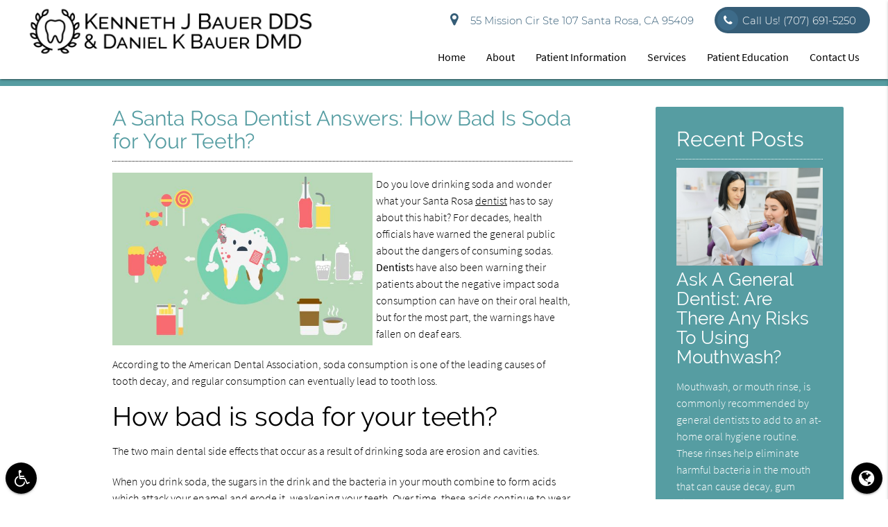

--- FILE ---
content_type: text/html; charset=utf-8
request_url: https://www.google.com/recaptcha/api2/anchor?ar=1&k=6LeAxrMUAAAAAP68139WSJofnVu6Wh7a_TNfIUq2&co=aHR0cHM6Ly93d3cua2VubmV0aGJhdWVyZGRzLmNvbTo0NDM.&hl=en&v=PoyoqOPhxBO7pBk68S4YbpHZ&size=invisible&badge=inline&anchor-ms=20000&execute-ms=30000&cb=qr1mfnpz9iej
body_size: 49296
content:
<!DOCTYPE HTML><html dir="ltr" lang="en"><head><meta http-equiv="Content-Type" content="text/html; charset=UTF-8">
<meta http-equiv="X-UA-Compatible" content="IE=edge">
<title>reCAPTCHA</title>
<style type="text/css">
/* cyrillic-ext */
@font-face {
  font-family: 'Roboto';
  font-style: normal;
  font-weight: 400;
  font-stretch: 100%;
  src: url(//fonts.gstatic.com/s/roboto/v48/KFO7CnqEu92Fr1ME7kSn66aGLdTylUAMa3GUBHMdazTgWw.woff2) format('woff2');
  unicode-range: U+0460-052F, U+1C80-1C8A, U+20B4, U+2DE0-2DFF, U+A640-A69F, U+FE2E-FE2F;
}
/* cyrillic */
@font-face {
  font-family: 'Roboto';
  font-style: normal;
  font-weight: 400;
  font-stretch: 100%;
  src: url(//fonts.gstatic.com/s/roboto/v48/KFO7CnqEu92Fr1ME7kSn66aGLdTylUAMa3iUBHMdazTgWw.woff2) format('woff2');
  unicode-range: U+0301, U+0400-045F, U+0490-0491, U+04B0-04B1, U+2116;
}
/* greek-ext */
@font-face {
  font-family: 'Roboto';
  font-style: normal;
  font-weight: 400;
  font-stretch: 100%;
  src: url(//fonts.gstatic.com/s/roboto/v48/KFO7CnqEu92Fr1ME7kSn66aGLdTylUAMa3CUBHMdazTgWw.woff2) format('woff2');
  unicode-range: U+1F00-1FFF;
}
/* greek */
@font-face {
  font-family: 'Roboto';
  font-style: normal;
  font-weight: 400;
  font-stretch: 100%;
  src: url(//fonts.gstatic.com/s/roboto/v48/KFO7CnqEu92Fr1ME7kSn66aGLdTylUAMa3-UBHMdazTgWw.woff2) format('woff2');
  unicode-range: U+0370-0377, U+037A-037F, U+0384-038A, U+038C, U+038E-03A1, U+03A3-03FF;
}
/* math */
@font-face {
  font-family: 'Roboto';
  font-style: normal;
  font-weight: 400;
  font-stretch: 100%;
  src: url(//fonts.gstatic.com/s/roboto/v48/KFO7CnqEu92Fr1ME7kSn66aGLdTylUAMawCUBHMdazTgWw.woff2) format('woff2');
  unicode-range: U+0302-0303, U+0305, U+0307-0308, U+0310, U+0312, U+0315, U+031A, U+0326-0327, U+032C, U+032F-0330, U+0332-0333, U+0338, U+033A, U+0346, U+034D, U+0391-03A1, U+03A3-03A9, U+03B1-03C9, U+03D1, U+03D5-03D6, U+03F0-03F1, U+03F4-03F5, U+2016-2017, U+2034-2038, U+203C, U+2040, U+2043, U+2047, U+2050, U+2057, U+205F, U+2070-2071, U+2074-208E, U+2090-209C, U+20D0-20DC, U+20E1, U+20E5-20EF, U+2100-2112, U+2114-2115, U+2117-2121, U+2123-214F, U+2190, U+2192, U+2194-21AE, U+21B0-21E5, U+21F1-21F2, U+21F4-2211, U+2213-2214, U+2216-22FF, U+2308-230B, U+2310, U+2319, U+231C-2321, U+2336-237A, U+237C, U+2395, U+239B-23B7, U+23D0, U+23DC-23E1, U+2474-2475, U+25AF, U+25B3, U+25B7, U+25BD, U+25C1, U+25CA, U+25CC, U+25FB, U+266D-266F, U+27C0-27FF, U+2900-2AFF, U+2B0E-2B11, U+2B30-2B4C, U+2BFE, U+3030, U+FF5B, U+FF5D, U+1D400-1D7FF, U+1EE00-1EEFF;
}
/* symbols */
@font-face {
  font-family: 'Roboto';
  font-style: normal;
  font-weight: 400;
  font-stretch: 100%;
  src: url(//fonts.gstatic.com/s/roboto/v48/KFO7CnqEu92Fr1ME7kSn66aGLdTylUAMaxKUBHMdazTgWw.woff2) format('woff2');
  unicode-range: U+0001-000C, U+000E-001F, U+007F-009F, U+20DD-20E0, U+20E2-20E4, U+2150-218F, U+2190, U+2192, U+2194-2199, U+21AF, U+21E6-21F0, U+21F3, U+2218-2219, U+2299, U+22C4-22C6, U+2300-243F, U+2440-244A, U+2460-24FF, U+25A0-27BF, U+2800-28FF, U+2921-2922, U+2981, U+29BF, U+29EB, U+2B00-2BFF, U+4DC0-4DFF, U+FFF9-FFFB, U+10140-1018E, U+10190-1019C, U+101A0, U+101D0-101FD, U+102E0-102FB, U+10E60-10E7E, U+1D2C0-1D2D3, U+1D2E0-1D37F, U+1F000-1F0FF, U+1F100-1F1AD, U+1F1E6-1F1FF, U+1F30D-1F30F, U+1F315, U+1F31C, U+1F31E, U+1F320-1F32C, U+1F336, U+1F378, U+1F37D, U+1F382, U+1F393-1F39F, U+1F3A7-1F3A8, U+1F3AC-1F3AF, U+1F3C2, U+1F3C4-1F3C6, U+1F3CA-1F3CE, U+1F3D4-1F3E0, U+1F3ED, U+1F3F1-1F3F3, U+1F3F5-1F3F7, U+1F408, U+1F415, U+1F41F, U+1F426, U+1F43F, U+1F441-1F442, U+1F444, U+1F446-1F449, U+1F44C-1F44E, U+1F453, U+1F46A, U+1F47D, U+1F4A3, U+1F4B0, U+1F4B3, U+1F4B9, U+1F4BB, U+1F4BF, U+1F4C8-1F4CB, U+1F4D6, U+1F4DA, U+1F4DF, U+1F4E3-1F4E6, U+1F4EA-1F4ED, U+1F4F7, U+1F4F9-1F4FB, U+1F4FD-1F4FE, U+1F503, U+1F507-1F50B, U+1F50D, U+1F512-1F513, U+1F53E-1F54A, U+1F54F-1F5FA, U+1F610, U+1F650-1F67F, U+1F687, U+1F68D, U+1F691, U+1F694, U+1F698, U+1F6AD, U+1F6B2, U+1F6B9-1F6BA, U+1F6BC, U+1F6C6-1F6CF, U+1F6D3-1F6D7, U+1F6E0-1F6EA, U+1F6F0-1F6F3, U+1F6F7-1F6FC, U+1F700-1F7FF, U+1F800-1F80B, U+1F810-1F847, U+1F850-1F859, U+1F860-1F887, U+1F890-1F8AD, U+1F8B0-1F8BB, U+1F8C0-1F8C1, U+1F900-1F90B, U+1F93B, U+1F946, U+1F984, U+1F996, U+1F9E9, U+1FA00-1FA6F, U+1FA70-1FA7C, U+1FA80-1FA89, U+1FA8F-1FAC6, U+1FACE-1FADC, U+1FADF-1FAE9, U+1FAF0-1FAF8, U+1FB00-1FBFF;
}
/* vietnamese */
@font-face {
  font-family: 'Roboto';
  font-style: normal;
  font-weight: 400;
  font-stretch: 100%;
  src: url(//fonts.gstatic.com/s/roboto/v48/KFO7CnqEu92Fr1ME7kSn66aGLdTylUAMa3OUBHMdazTgWw.woff2) format('woff2');
  unicode-range: U+0102-0103, U+0110-0111, U+0128-0129, U+0168-0169, U+01A0-01A1, U+01AF-01B0, U+0300-0301, U+0303-0304, U+0308-0309, U+0323, U+0329, U+1EA0-1EF9, U+20AB;
}
/* latin-ext */
@font-face {
  font-family: 'Roboto';
  font-style: normal;
  font-weight: 400;
  font-stretch: 100%;
  src: url(//fonts.gstatic.com/s/roboto/v48/KFO7CnqEu92Fr1ME7kSn66aGLdTylUAMa3KUBHMdazTgWw.woff2) format('woff2');
  unicode-range: U+0100-02BA, U+02BD-02C5, U+02C7-02CC, U+02CE-02D7, U+02DD-02FF, U+0304, U+0308, U+0329, U+1D00-1DBF, U+1E00-1E9F, U+1EF2-1EFF, U+2020, U+20A0-20AB, U+20AD-20C0, U+2113, U+2C60-2C7F, U+A720-A7FF;
}
/* latin */
@font-face {
  font-family: 'Roboto';
  font-style: normal;
  font-weight: 400;
  font-stretch: 100%;
  src: url(//fonts.gstatic.com/s/roboto/v48/KFO7CnqEu92Fr1ME7kSn66aGLdTylUAMa3yUBHMdazQ.woff2) format('woff2');
  unicode-range: U+0000-00FF, U+0131, U+0152-0153, U+02BB-02BC, U+02C6, U+02DA, U+02DC, U+0304, U+0308, U+0329, U+2000-206F, U+20AC, U+2122, U+2191, U+2193, U+2212, U+2215, U+FEFF, U+FFFD;
}
/* cyrillic-ext */
@font-face {
  font-family: 'Roboto';
  font-style: normal;
  font-weight: 500;
  font-stretch: 100%;
  src: url(//fonts.gstatic.com/s/roboto/v48/KFO7CnqEu92Fr1ME7kSn66aGLdTylUAMa3GUBHMdazTgWw.woff2) format('woff2');
  unicode-range: U+0460-052F, U+1C80-1C8A, U+20B4, U+2DE0-2DFF, U+A640-A69F, U+FE2E-FE2F;
}
/* cyrillic */
@font-face {
  font-family: 'Roboto';
  font-style: normal;
  font-weight: 500;
  font-stretch: 100%;
  src: url(//fonts.gstatic.com/s/roboto/v48/KFO7CnqEu92Fr1ME7kSn66aGLdTylUAMa3iUBHMdazTgWw.woff2) format('woff2');
  unicode-range: U+0301, U+0400-045F, U+0490-0491, U+04B0-04B1, U+2116;
}
/* greek-ext */
@font-face {
  font-family: 'Roboto';
  font-style: normal;
  font-weight: 500;
  font-stretch: 100%;
  src: url(//fonts.gstatic.com/s/roboto/v48/KFO7CnqEu92Fr1ME7kSn66aGLdTylUAMa3CUBHMdazTgWw.woff2) format('woff2');
  unicode-range: U+1F00-1FFF;
}
/* greek */
@font-face {
  font-family: 'Roboto';
  font-style: normal;
  font-weight: 500;
  font-stretch: 100%;
  src: url(//fonts.gstatic.com/s/roboto/v48/KFO7CnqEu92Fr1ME7kSn66aGLdTylUAMa3-UBHMdazTgWw.woff2) format('woff2');
  unicode-range: U+0370-0377, U+037A-037F, U+0384-038A, U+038C, U+038E-03A1, U+03A3-03FF;
}
/* math */
@font-face {
  font-family: 'Roboto';
  font-style: normal;
  font-weight: 500;
  font-stretch: 100%;
  src: url(//fonts.gstatic.com/s/roboto/v48/KFO7CnqEu92Fr1ME7kSn66aGLdTylUAMawCUBHMdazTgWw.woff2) format('woff2');
  unicode-range: U+0302-0303, U+0305, U+0307-0308, U+0310, U+0312, U+0315, U+031A, U+0326-0327, U+032C, U+032F-0330, U+0332-0333, U+0338, U+033A, U+0346, U+034D, U+0391-03A1, U+03A3-03A9, U+03B1-03C9, U+03D1, U+03D5-03D6, U+03F0-03F1, U+03F4-03F5, U+2016-2017, U+2034-2038, U+203C, U+2040, U+2043, U+2047, U+2050, U+2057, U+205F, U+2070-2071, U+2074-208E, U+2090-209C, U+20D0-20DC, U+20E1, U+20E5-20EF, U+2100-2112, U+2114-2115, U+2117-2121, U+2123-214F, U+2190, U+2192, U+2194-21AE, U+21B0-21E5, U+21F1-21F2, U+21F4-2211, U+2213-2214, U+2216-22FF, U+2308-230B, U+2310, U+2319, U+231C-2321, U+2336-237A, U+237C, U+2395, U+239B-23B7, U+23D0, U+23DC-23E1, U+2474-2475, U+25AF, U+25B3, U+25B7, U+25BD, U+25C1, U+25CA, U+25CC, U+25FB, U+266D-266F, U+27C0-27FF, U+2900-2AFF, U+2B0E-2B11, U+2B30-2B4C, U+2BFE, U+3030, U+FF5B, U+FF5D, U+1D400-1D7FF, U+1EE00-1EEFF;
}
/* symbols */
@font-face {
  font-family: 'Roboto';
  font-style: normal;
  font-weight: 500;
  font-stretch: 100%;
  src: url(//fonts.gstatic.com/s/roboto/v48/KFO7CnqEu92Fr1ME7kSn66aGLdTylUAMaxKUBHMdazTgWw.woff2) format('woff2');
  unicode-range: U+0001-000C, U+000E-001F, U+007F-009F, U+20DD-20E0, U+20E2-20E4, U+2150-218F, U+2190, U+2192, U+2194-2199, U+21AF, U+21E6-21F0, U+21F3, U+2218-2219, U+2299, U+22C4-22C6, U+2300-243F, U+2440-244A, U+2460-24FF, U+25A0-27BF, U+2800-28FF, U+2921-2922, U+2981, U+29BF, U+29EB, U+2B00-2BFF, U+4DC0-4DFF, U+FFF9-FFFB, U+10140-1018E, U+10190-1019C, U+101A0, U+101D0-101FD, U+102E0-102FB, U+10E60-10E7E, U+1D2C0-1D2D3, U+1D2E0-1D37F, U+1F000-1F0FF, U+1F100-1F1AD, U+1F1E6-1F1FF, U+1F30D-1F30F, U+1F315, U+1F31C, U+1F31E, U+1F320-1F32C, U+1F336, U+1F378, U+1F37D, U+1F382, U+1F393-1F39F, U+1F3A7-1F3A8, U+1F3AC-1F3AF, U+1F3C2, U+1F3C4-1F3C6, U+1F3CA-1F3CE, U+1F3D4-1F3E0, U+1F3ED, U+1F3F1-1F3F3, U+1F3F5-1F3F7, U+1F408, U+1F415, U+1F41F, U+1F426, U+1F43F, U+1F441-1F442, U+1F444, U+1F446-1F449, U+1F44C-1F44E, U+1F453, U+1F46A, U+1F47D, U+1F4A3, U+1F4B0, U+1F4B3, U+1F4B9, U+1F4BB, U+1F4BF, U+1F4C8-1F4CB, U+1F4D6, U+1F4DA, U+1F4DF, U+1F4E3-1F4E6, U+1F4EA-1F4ED, U+1F4F7, U+1F4F9-1F4FB, U+1F4FD-1F4FE, U+1F503, U+1F507-1F50B, U+1F50D, U+1F512-1F513, U+1F53E-1F54A, U+1F54F-1F5FA, U+1F610, U+1F650-1F67F, U+1F687, U+1F68D, U+1F691, U+1F694, U+1F698, U+1F6AD, U+1F6B2, U+1F6B9-1F6BA, U+1F6BC, U+1F6C6-1F6CF, U+1F6D3-1F6D7, U+1F6E0-1F6EA, U+1F6F0-1F6F3, U+1F6F7-1F6FC, U+1F700-1F7FF, U+1F800-1F80B, U+1F810-1F847, U+1F850-1F859, U+1F860-1F887, U+1F890-1F8AD, U+1F8B0-1F8BB, U+1F8C0-1F8C1, U+1F900-1F90B, U+1F93B, U+1F946, U+1F984, U+1F996, U+1F9E9, U+1FA00-1FA6F, U+1FA70-1FA7C, U+1FA80-1FA89, U+1FA8F-1FAC6, U+1FACE-1FADC, U+1FADF-1FAE9, U+1FAF0-1FAF8, U+1FB00-1FBFF;
}
/* vietnamese */
@font-face {
  font-family: 'Roboto';
  font-style: normal;
  font-weight: 500;
  font-stretch: 100%;
  src: url(//fonts.gstatic.com/s/roboto/v48/KFO7CnqEu92Fr1ME7kSn66aGLdTylUAMa3OUBHMdazTgWw.woff2) format('woff2');
  unicode-range: U+0102-0103, U+0110-0111, U+0128-0129, U+0168-0169, U+01A0-01A1, U+01AF-01B0, U+0300-0301, U+0303-0304, U+0308-0309, U+0323, U+0329, U+1EA0-1EF9, U+20AB;
}
/* latin-ext */
@font-face {
  font-family: 'Roboto';
  font-style: normal;
  font-weight: 500;
  font-stretch: 100%;
  src: url(//fonts.gstatic.com/s/roboto/v48/KFO7CnqEu92Fr1ME7kSn66aGLdTylUAMa3KUBHMdazTgWw.woff2) format('woff2');
  unicode-range: U+0100-02BA, U+02BD-02C5, U+02C7-02CC, U+02CE-02D7, U+02DD-02FF, U+0304, U+0308, U+0329, U+1D00-1DBF, U+1E00-1E9F, U+1EF2-1EFF, U+2020, U+20A0-20AB, U+20AD-20C0, U+2113, U+2C60-2C7F, U+A720-A7FF;
}
/* latin */
@font-face {
  font-family: 'Roboto';
  font-style: normal;
  font-weight: 500;
  font-stretch: 100%;
  src: url(//fonts.gstatic.com/s/roboto/v48/KFO7CnqEu92Fr1ME7kSn66aGLdTylUAMa3yUBHMdazQ.woff2) format('woff2');
  unicode-range: U+0000-00FF, U+0131, U+0152-0153, U+02BB-02BC, U+02C6, U+02DA, U+02DC, U+0304, U+0308, U+0329, U+2000-206F, U+20AC, U+2122, U+2191, U+2193, U+2212, U+2215, U+FEFF, U+FFFD;
}
/* cyrillic-ext */
@font-face {
  font-family: 'Roboto';
  font-style: normal;
  font-weight: 900;
  font-stretch: 100%;
  src: url(//fonts.gstatic.com/s/roboto/v48/KFO7CnqEu92Fr1ME7kSn66aGLdTylUAMa3GUBHMdazTgWw.woff2) format('woff2');
  unicode-range: U+0460-052F, U+1C80-1C8A, U+20B4, U+2DE0-2DFF, U+A640-A69F, U+FE2E-FE2F;
}
/* cyrillic */
@font-face {
  font-family: 'Roboto';
  font-style: normal;
  font-weight: 900;
  font-stretch: 100%;
  src: url(//fonts.gstatic.com/s/roboto/v48/KFO7CnqEu92Fr1ME7kSn66aGLdTylUAMa3iUBHMdazTgWw.woff2) format('woff2');
  unicode-range: U+0301, U+0400-045F, U+0490-0491, U+04B0-04B1, U+2116;
}
/* greek-ext */
@font-face {
  font-family: 'Roboto';
  font-style: normal;
  font-weight: 900;
  font-stretch: 100%;
  src: url(//fonts.gstatic.com/s/roboto/v48/KFO7CnqEu92Fr1ME7kSn66aGLdTylUAMa3CUBHMdazTgWw.woff2) format('woff2');
  unicode-range: U+1F00-1FFF;
}
/* greek */
@font-face {
  font-family: 'Roboto';
  font-style: normal;
  font-weight: 900;
  font-stretch: 100%;
  src: url(//fonts.gstatic.com/s/roboto/v48/KFO7CnqEu92Fr1ME7kSn66aGLdTylUAMa3-UBHMdazTgWw.woff2) format('woff2');
  unicode-range: U+0370-0377, U+037A-037F, U+0384-038A, U+038C, U+038E-03A1, U+03A3-03FF;
}
/* math */
@font-face {
  font-family: 'Roboto';
  font-style: normal;
  font-weight: 900;
  font-stretch: 100%;
  src: url(//fonts.gstatic.com/s/roboto/v48/KFO7CnqEu92Fr1ME7kSn66aGLdTylUAMawCUBHMdazTgWw.woff2) format('woff2');
  unicode-range: U+0302-0303, U+0305, U+0307-0308, U+0310, U+0312, U+0315, U+031A, U+0326-0327, U+032C, U+032F-0330, U+0332-0333, U+0338, U+033A, U+0346, U+034D, U+0391-03A1, U+03A3-03A9, U+03B1-03C9, U+03D1, U+03D5-03D6, U+03F0-03F1, U+03F4-03F5, U+2016-2017, U+2034-2038, U+203C, U+2040, U+2043, U+2047, U+2050, U+2057, U+205F, U+2070-2071, U+2074-208E, U+2090-209C, U+20D0-20DC, U+20E1, U+20E5-20EF, U+2100-2112, U+2114-2115, U+2117-2121, U+2123-214F, U+2190, U+2192, U+2194-21AE, U+21B0-21E5, U+21F1-21F2, U+21F4-2211, U+2213-2214, U+2216-22FF, U+2308-230B, U+2310, U+2319, U+231C-2321, U+2336-237A, U+237C, U+2395, U+239B-23B7, U+23D0, U+23DC-23E1, U+2474-2475, U+25AF, U+25B3, U+25B7, U+25BD, U+25C1, U+25CA, U+25CC, U+25FB, U+266D-266F, U+27C0-27FF, U+2900-2AFF, U+2B0E-2B11, U+2B30-2B4C, U+2BFE, U+3030, U+FF5B, U+FF5D, U+1D400-1D7FF, U+1EE00-1EEFF;
}
/* symbols */
@font-face {
  font-family: 'Roboto';
  font-style: normal;
  font-weight: 900;
  font-stretch: 100%;
  src: url(//fonts.gstatic.com/s/roboto/v48/KFO7CnqEu92Fr1ME7kSn66aGLdTylUAMaxKUBHMdazTgWw.woff2) format('woff2');
  unicode-range: U+0001-000C, U+000E-001F, U+007F-009F, U+20DD-20E0, U+20E2-20E4, U+2150-218F, U+2190, U+2192, U+2194-2199, U+21AF, U+21E6-21F0, U+21F3, U+2218-2219, U+2299, U+22C4-22C6, U+2300-243F, U+2440-244A, U+2460-24FF, U+25A0-27BF, U+2800-28FF, U+2921-2922, U+2981, U+29BF, U+29EB, U+2B00-2BFF, U+4DC0-4DFF, U+FFF9-FFFB, U+10140-1018E, U+10190-1019C, U+101A0, U+101D0-101FD, U+102E0-102FB, U+10E60-10E7E, U+1D2C0-1D2D3, U+1D2E0-1D37F, U+1F000-1F0FF, U+1F100-1F1AD, U+1F1E6-1F1FF, U+1F30D-1F30F, U+1F315, U+1F31C, U+1F31E, U+1F320-1F32C, U+1F336, U+1F378, U+1F37D, U+1F382, U+1F393-1F39F, U+1F3A7-1F3A8, U+1F3AC-1F3AF, U+1F3C2, U+1F3C4-1F3C6, U+1F3CA-1F3CE, U+1F3D4-1F3E0, U+1F3ED, U+1F3F1-1F3F3, U+1F3F5-1F3F7, U+1F408, U+1F415, U+1F41F, U+1F426, U+1F43F, U+1F441-1F442, U+1F444, U+1F446-1F449, U+1F44C-1F44E, U+1F453, U+1F46A, U+1F47D, U+1F4A3, U+1F4B0, U+1F4B3, U+1F4B9, U+1F4BB, U+1F4BF, U+1F4C8-1F4CB, U+1F4D6, U+1F4DA, U+1F4DF, U+1F4E3-1F4E6, U+1F4EA-1F4ED, U+1F4F7, U+1F4F9-1F4FB, U+1F4FD-1F4FE, U+1F503, U+1F507-1F50B, U+1F50D, U+1F512-1F513, U+1F53E-1F54A, U+1F54F-1F5FA, U+1F610, U+1F650-1F67F, U+1F687, U+1F68D, U+1F691, U+1F694, U+1F698, U+1F6AD, U+1F6B2, U+1F6B9-1F6BA, U+1F6BC, U+1F6C6-1F6CF, U+1F6D3-1F6D7, U+1F6E0-1F6EA, U+1F6F0-1F6F3, U+1F6F7-1F6FC, U+1F700-1F7FF, U+1F800-1F80B, U+1F810-1F847, U+1F850-1F859, U+1F860-1F887, U+1F890-1F8AD, U+1F8B0-1F8BB, U+1F8C0-1F8C1, U+1F900-1F90B, U+1F93B, U+1F946, U+1F984, U+1F996, U+1F9E9, U+1FA00-1FA6F, U+1FA70-1FA7C, U+1FA80-1FA89, U+1FA8F-1FAC6, U+1FACE-1FADC, U+1FADF-1FAE9, U+1FAF0-1FAF8, U+1FB00-1FBFF;
}
/* vietnamese */
@font-face {
  font-family: 'Roboto';
  font-style: normal;
  font-weight: 900;
  font-stretch: 100%;
  src: url(//fonts.gstatic.com/s/roboto/v48/KFO7CnqEu92Fr1ME7kSn66aGLdTylUAMa3OUBHMdazTgWw.woff2) format('woff2');
  unicode-range: U+0102-0103, U+0110-0111, U+0128-0129, U+0168-0169, U+01A0-01A1, U+01AF-01B0, U+0300-0301, U+0303-0304, U+0308-0309, U+0323, U+0329, U+1EA0-1EF9, U+20AB;
}
/* latin-ext */
@font-face {
  font-family: 'Roboto';
  font-style: normal;
  font-weight: 900;
  font-stretch: 100%;
  src: url(//fonts.gstatic.com/s/roboto/v48/KFO7CnqEu92Fr1ME7kSn66aGLdTylUAMa3KUBHMdazTgWw.woff2) format('woff2');
  unicode-range: U+0100-02BA, U+02BD-02C5, U+02C7-02CC, U+02CE-02D7, U+02DD-02FF, U+0304, U+0308, U+0329, U+1D00-1DBF, U+1E00-1E9F, U+1EF2-1EFF, U+2020, U+20A0-20AB, U+20AD-20C0, U+2113, U+2C60-2C7F, U+A720-A7FF;
}
/* latin */
@font-face {
  font-family: 'Roboto';
  font-style: normal;
  font-weight: 900;
  font-stretch: 100%;
  src: url(//fonts.gstatic.com/s/roboto/v48/KFO7CnqEu92Fr1ME7kSn66aGLdTylUAMa3yUBHMdazQ.woff2) format('woff2');
  unicode-range: U+0000-00FF, U+0131, U+0152-0153, U+02BB-02BC, U+02C6, U+02DA, U+02DC, U+0304, U+0308, U+0329, U+2000-206F, U+20AC, U+2122, U+2191, U+2193, U+2212, U+2215, U+FEFF, U+FFFD;
}

</style>
<link rel="stylesheet" type="text/css" href="https://www.gstatic.com/recaptcha/releases/PoyoqOPhxBO7pBk68S4YbpHZ/styles__ltr.css">
<script nonce="37B_7_ZjgqIIRkdAmtIdZg" type="text/javascript">window['__recaptcha_api'] = 'https://www.google.com/recaptcha/api2/';</script>
<script type="text/javascript" src="https://www.gstatic.com/recaptcha/releases/PoyoqOPhxBO7pBk68S4YbpHZ/recaptcha__en.js" nonce="37B_7_ZjgqIIRkdAmtIdZg">
      
    </script></head>
<body><div id="rc-anchor-alert" class="rc-anchor-alert"></div>
<input type="hidden" id="recaptcha-token" value="[base64]">
<script type="text/javascript" nonce="37B_7_ZjgqIIRkdAmtIdZg">
      recaptcha.anchor.Main.init("[\x22ainput\x22,[\x22bgdata\x22,\x22\x22,\[base64]/[base64]/[base64]/[base64]/[base64]/[base64]/[base64]/[base64]/[base64]/[base64]\\u003d\x22,\[base64]\x22,\x22w5rCpcOwCsK4w6TCsyXCuQ/[base64]/Dpn0FwrjCnQTDiMKFwqJYw6vChsOSXXnCosOxGTDDl2vCq8K1FjPCgMOew7/DrlQTwoxvw7F6MsK1AF1vfiU9w41jwrPDiy8/QcO1EsKNe8OGw5/CpMOZPizCmMO6V8KqB8K5woURw7t9wr/CtsOlw79ewrrDmsKewoc9wobDo23CuC8OwqAkwpFXw5fDpjRUScK/w6nDusOleEgDY8KNw6t3w7vCvWU0wp7DssOwwrbCkcKPwp7Cq8KMLMK7wqxIwqI9wq1vw7PCvjgyw4zCvQrDjWTDoBt3QcOCwp17w44TAcO+wqbDpsKVdhnCvC8LcRzCvMOkIMKnwpbDmibCl3ElUcK/w7tcw7BKOBYTw4zDiMK2W8OAXMKWwoJpwrnDqmHDksKuKibDpwzCm8Ouw6VhAwDDg0N5wo4Rw6U9HlzDosOlw6J/InrCnsK/QBTDtlwYwpjCgCLCp2jDtAsowobDgwvDrCJ9EGhZw4zCjC/CoMK5aQNlaMOVDWbCjcO/w6XDjxzCncKmZmlPw6JHwqNLXRLCtDHDncOow5Q7w6bCgBHDgAhCwq3DgwlnBHgwwrwFworDoMORw4M2w5d4ccOMekYIPQJieGnCu8KUw4APwoIEw47DhsOnBcKqb8KeOV/Cu2HDiMOffw0ZKXxew7ZuBW7DqMKcQ8K/wo7Dt0rCncK1wqPDkcKDwprDpT7CicKTekzDicKLwqTDsMKww47Dp8OrNinCqm7DhMOsw5vCj8OZYcKCw4DDu08EPBMlYsO2f0FsDcO4IMOnFEtGwpzCs8OyXcKPQUo1wrbDgEMEwrkCCsKRwq7Cu30Lw7M6AMKUw5HCucOMw5nCpsKPAsK/QwZEMhPDpsO7w4AUwo9jbHczw6rDiETDgsK+w7HClMO0wqjCpcOywokAZsK7Rg/CjGDDhMOXwoxwBcKvAEzCtCfDi8ORw5jDmsK/XSfCh8KpBT3CrkojRMOAwpbDo8KRw5o/[base64]/Dt8OSwrXClDzCuFbDkyULw4fDmcKaw7U6w6pGU2LCvcKJw5jDvcObQcOgLsOVwrB/w5UtdDLCkMK/wqvCowYvVGvCnsOoScKawqBPwq3CqBR+SMOiCsKBVHvCqHQuOU3DgHfDgsOTwpUtWsKofcKzw698IcK6CsOLw5rCmWHCp8OIw6wFTMONdShoKMOxw4zCkcOZw7jCpQZuw6ptwrjCgGZaaj1/w4/CtzzDtHo/UxIqGgxZw5PDswNVJFQKU8Knw7oAw7HChcOJW8K6wr9FPMOpE8KOLFZJw7PDrS/DtsKgwoTCoFnDv03DhGARNhUjPAgEb8K2wp5KwpZbaRoww7nCrxFxw7TDg0g3wosnABHCkG8Lw5zDlMKsw6kaTGLCjDvCsMKhO8KXw7PCn2AdY8KdwrHDosO2NHIvw47CnsOqccKWwqXCkxLCk1hhXcO7wqLDgsOvI8KQwrF7woYZVlvDtcKxI1g/[base64]/CtWsHwqHCnMOlwrZaOMOJwqzDmUgHAcK0MxPCnFfCimgLwrXCosKmCzBPw6/DmRPClcO3BcK9w7E7wpkxw7otX8ObHcKKw6nDnsK5PBVdw5fDqMKIw74/[base64]/[base64]/[base64]/ClibCglHDpWJ6w5rCncKuYMKgw5pKQxJ4wp3CtsO3cEvChWoWwqgcw7kiOcKTRhElY8KuHFnDpCJUwrELwoPDhsO2LcKYO8Kkwoh3w63CtsKwYMKzSsKfTMKkB0slwpjCuMK/KgXCnFLDo8KHen8AdjwBDRjCisOAOcOFw7p4O8KRw7tuE1LCvQ/CrV3DhVzCjcO2TjXDlMOFE8Krw5cgAcKAZBXDssKkBycBdsKJFw03w6ZGW8Kmfw/DkMKqwqTCg0BaVsKORDg8wqFKw4jCs8OfLMKIGsObw4FkwrnCk8K5w5vDlSIdCcO5w7ldw6TDpgIPw63DpWfCl8Kkwo4lw43DhAnDsmZQw7JsUsKPw6jCllfDsMK9w6nDscKCw61OKcOAwqIXLcKXaMKIc8KMwqLDlS1Sw69MfWwbE0ATVD3DkcKdEh/CqMOWT8O1w5rCoxvDkMKTUkAjIMKiZWZKb8OJbwXDlAtaOMOkw6rCncKNHm7DrWvDsMORwrvCqcKKVcOxw5DCjj/DocKtwrxMw4IxF1bCnQFAwowmwrBAHB14w6XCn8OyDsO5VE/DvxEtwp7DiMOCw6/DpBMCwq3Dh8KLV8KQbzRkawLDuHIMYcOxwozDnBM6LmsjQC3CrRfDr0Uzw7cXOW3DoWXDg2sGI8OIw7/DgkrDmsOQHEQEw49PRU18w6HDi8OYw6gbwqcnw4scw73DvxBOfm7CqhYpY8KtRMKNwrPDiGDChHDCv3kDD8Kow75HIhbDicKHwpDCj3XCpMOYw7HCil4oDHvDnj7Du8O0wqRWw5DDslNBw6/CuXt4w6nCmGgeIMOHXcK1fcOFw49zw7DCo8OIPkvClA/[base64]/CscOKQsOoYMKWY8OwZ8KCOMOHw47CjAtewrZdeMOsPsKsw6Bcw4sMfMO/YcKNdcOpJsKlw68hKE/CnXPDisOLwqHDhMOqT8Knw5bCr8Krw5llbcKVI8O7w7EKw6dywoh2w6xwwqvDjsOtw57DjWlXa8KTI8KFw61Cw53CpsKTw549fC1Tw4DDm0B/LSHCgWhALsKYwrgbwrrCry9fwrrDiQDDjsOUwrTDpcOCw5PCv8KswpFKWMKGfy/CscOpHMK2Z8Khwqclw5TDuFImwrPDqV9yw4LDl1khIxfDqGTDsMK/w6bDtMKow74EGXJyw6vCgsOgVMK/w5xXwpvCkcOtw6PDkMOzNsO/w4PCm0k/[base64]/wrxcwrd4bDjDkcOgwoHCocO5w6PChEbCnsKWwqZ0ZjASwr0Pw70xcSTCncOew7wKw6h/MRXDmMO/[base64]/CkXDCrMOAwrASPsK2IyVUwpXCvcO9J8O9awRtWsOowo9gf8K4UsKzw4UyNzIua8OWJsK3wrUgJsOdX8K0w7gNw7jDgAzDscOFw5bDkFrDncOHNG7CgcKXOcKsP8OZw5rDhgp0dcK0wpvDnsOcT8Otwr0QwoDCvD4Zw606QcK8wqbCksOTBsO/FH7Dm0sTbiFofjfDmUTCq8K2M0QZwqfDjExxwrvCscKTw7XCpsOoEU7CvjLDtg7DsHV8OsOFdgoKwoTCqcOtL8O1GlsOZcK/w5ccw5rDmcOpL8Kre2LDgArCrcK+bsOzD8K/w70Sw5jCvjUkSsK/w4c7wqM1wqxxw5JIw7Q7wrHDicK1QTLDr3RwRw/DkV/CgjAfdwhZwoUBw4LDssO8w680D8KUa1BuBMKVHsK4dsO9wo89wptEd8O1K2tUwrbCscOswrTDpzp8YUbCnjRHJ8KHcjXDj2XDtGLCiMKpYcOaw7/CssOTGcOLdEDChMOuwph5w7I4bMO7wonDhD/[base64]/DjcKUBm/CscO8FcOgw45fIBDCijJcXSPDnkxUwot8wr/Djmkqw6gWIsKXfns1OcOnw4YIwpR4RBUKLMOtw5YTbMOvcsKDXcORYT/ClsOzw6hmw5jDnsOdwqvDi8KaTgbDu8OmMsOyDMK6AmHDuD/DtcO4w4HCkcKtw6B9wqHDtMKCw4rCm8OhGFZrEcKowoVowpLCmUF7e2/CrUMUacOrw6fDssOUw7BmQsK5FsOXcMOFw6HCmAhSAcOkw5HDvnfDo8OVXAgLwrzCqzp2BsOiUGvCncKSw60zwq5xwrvDgUIQw6LDusK0w5/DvG58worDicOcB0ZnwofCvcK3CsKawoBnWE93w78jwr7DlH4bwojCnSVQQTnCpA/Dl3jDscKhAsKvwrsmR3vCuxnDiynCvjPDnwM2wqRDwophw7/CoH3DpGLDqMOLe2zCoF3Dj8KaGcOaJgtcOlrDpUptwpDDpcKFwrnCo8OgwrXCtiLDhnHCkUPCiwnDn8KuBMKdwpYgwrtBbllZwoXCpE5Hw658LHRiwp1XJMKLDTrCslFVwrhwasKiDMO2wrsew7rDusO2fsOvPMOdAyUNw7/Dl8KYflVaf8Kdwq8qwpbDsi3DqyLDpMKSwpQ1cRgNV383wotow70mw696w4FSKkI1MXPDmCAzwoJow5dtw7DDicOgw6vDoizCpsK/E2LDnQ/DmMKewqp8w5QZTQDDm8K9GigmR2xIUQ7DiUM3w7LDocOXKsO/XMK7R3o8w4Q8wqzDvMOSwqx7IcOBwpJsaMODw5BHw7APJ20Aw5DCicO0woXCmsK7csOfwogVwq/DhsOowq59wqwgwq3Dp3oVdBTDoMKjRMOhw6t/[base64]/DksO3w7gvw7/CvsOCYMKHQTXChg/Cvkh3w6PDjcKzw61TOUUiJcOPHFLCrMOawojDsGYtX8OrSi/DgFMYw7nCisKlRybDiUgAw4LCjA3CtgB3BRLCjkgVBxkGDsKSw6bDhm7Cj8KzUWQCwoFLwrHCkXArE8KtOTLDugQ/[base64]/aD7CosOIaDs2wpMfwr99w6nDnyV2FMKxQl4xZnXCpsKmwqrDsnYTwpckHhsRAAI8w510NG8hwq1rw54sVSRJwo7DmsKAw5TCiMKawqVzMMOMwq7ChcK/FjjDrlfCqsOhN8OseMOnw4bDi8O3WCRQTmjDiFJ7GsK9VcK2aj0XdGVNwoRIwofDlMK3WT5sNMKxwq3Cm8OCIMOyw4TDmcKVNBnDjld3wpURP35yw55rw4/DuMKFIcOjTWMLccKGwow0aUVZd0nDo8Ogw5Uww6DDgFvDgSY+WWB7w4Jkwr7DscOywqluwpDClz7Ct8O6EMOJw5/DusOTdh3DmDHDgsOiw68OYClEw4oswp8sw5nDiiHCrAoHKsKDfDhvw7bCig/CtcK0M8K/CMKtRMOmw5TCksKIw4JMOQxawpbDgMOtw6fDkcKCw7YAesKRccO9w7R5w4fDsWPCpsKBw6/Cv0fDiH0jNi/DncOOw5dJw6bDrlnCgMOxV8KSCcKawr/DqsKnw7x2wp7DuBrCssK0w6LCpG/ChcKiBsOBFcK0MivCpMKdMcK4ZWp0wq0Zw5vDjWnDkcKcw4BBwqAWc1hYw4DDpsO+w4bDusOXwo/CjcKDwrciw5sWGcKiE8OTw6PDosOkwqbDiMKXw5Qow5TDg3ANSmM2D8KzwqNqw6vCqnjCpTfDocOtw43DsRzCqcKawoJ8w4/[base64]/Dg8KfwoPDlhNsw5TDu8Oqw7YqSMO3NcO+f8OUQRwra8O7wpTDkk4uR8KccHVuAyLCszbCqMKaMGVFw5vDjkJMwqJeMBPDhwFbw4rDqxjCnUYmRWBXw77ClxxhZsOWwqYVwpjDiWcCw6/CpxRpdsOjQcKKXcOeBcOBLW7DnTNdw73ChTTChgVyWsKNw7c2wpzCp8O/XsOXGVLDrMOzScOQCMO5w7PDhsK+bRhYcsO5wpHCpnDCjUxSwp0/asKZwoLCpMKzEg0dccKFw6fDq1ANb8K1w77Cu1HCq8Ovw7pbJ1kBw6PCjnrCtsO9wqc9wrDDocOhwo/Dglp0R0TCpMKfEMKowpDCgcKbwoUTwo3CrcKwKC3DmMKqeRzDhcKQdSnCjSPCqMOwRBzCmxHDuMKIw4dbP8OUbsKEM8KKLxjDoMO2ccO6PMOJXcK8wr/DpcO/XDNfw5nCjMOiK3vCrMOMG8KmecOGwqVqwp48dsKMw5TDicOXYcOoBhvCnUnDp8Onwp4gwrp2w7ldw7rCsFPDkWrCnDrCqQDCnMOTScORworCkMOtwoXDtMO5w6vDj2IhN8O6X1rDviQvwofDr0ZxwqNzY2/CuBvCvFTCjMOrQMOoLMOsZcO8bTpdC3Iow6l6EcKBw5XCiX0qwogjw4zDmMONRcKbw59kwq/[base64]/DsUjDmcKjScORU8OLVQLDhWlMw7tCdMOFw7LDoEtYw7gofMKAUj3DucOSw6h1woPCumo8w4jCsndUw6DDgWETwqEcwrprfXPCpMOaDMOXw4ogwpHCvcKHw4DCpnDCnsKGdMOYwrPDk8KEXsKjw7TCjGfDmcKUD1jDuWVadMOgw4XCsMKhNgl0w6RcwrI/[base64]/DuiXCu8KPwqHDssOzw4QjwrLDoQUXDFUTwpsVf8O7O8OkKcOJwrFTaAPCnWXDnVTDu8OTAmHDq8Ojwp7CjCMYw5PCtsOqGTLCgXlRHsKRZxnCglsYAXFWDcO6B2s9X1fDp27Dqm/DlcKMw6LDq8OeQ8OaK1vDvsKuaWprQcK8w4pcRR3CqH0fCsKgw6rDlcORacO6w53DsVLDksK3wrsWwo3CujHDt8OXwpdxwr0pw5zDjsK/IcOTw6h9w7nCj3LCqjM7w5HDjV3DpyHDgsOhU8KpSsOFW2s/[base64]/DhcKGwq1GXcONBnY8w59uwprCh8KGV3MnNgVAw7VdwppYwo7DnmXDsMKywosIf8KtwpXCjhLCtz/Dv8OXHQrDmkJtCQ3CgcK+fXh8fl7Dg8O1bjtdUsOzw4RBO8OEw5TCjEvDjmEgwqZ3NR89wpU7XiDDtFbDvnHDq8KUw4TDgTUdfAXCt24RwpXClMKmbj1xNEPCtzcnMMOrwo/CpxzDtwfCscOwwpjDgR3CrFnCosOEwojDkMKka8OCw7hGDWddVjDCiwPCsVYEwpDDosOyBV9lGsOVw5bCsBzCrXMxw7bCuUVFXMKlGW/CvyXCsMK2D8OUeAfDg8OBKsKGGcK2woPDmn8YWhnCt1NqwpN/wrjCsMKMG8OkSsKxasOvwq/DpMO9wpUlwrADw7zDlXTClwA/QGVdw54fw6XCnT9TcERtZjkgw7ZoLCQOB8KCwpfDnibCul4YDsOkw69Sw6Igw7/DjMOQwpc0CmbDucK1DGXCgEEIwqRhwq7CgMKWS8Kww65xwoTChGx2K8Knw6vDnWfDsDrDocKlw6ZIwpFENEtOwo3Dt8K5w5vCik1rw7HDj8KWwrFgRmc2wqnDiwXClhtFw53DiCrDszx/[base64]/DrsOucE/DtsKbwodsUcOow7U5wqfCqhTCpcOSZiR3O3U9X8KtH18Iw7bDkBfDqEzCqlDChsKKw5XDvlpefhQ/woTCkRJtwpQiw4dRI8KlXDjCj8OGUcOIwop8V8OTw5/[base64]/DpnInaUEkwofDkFskwqzDnlEZcXslDsKCWQx9w4nCtmvCssO5UcKew7HCp3RSwqRpW2cNVX/Co8K9w7YFwpXDqcOvZHBHVsKfcTHCkGnDqsKQYV1yM2PCh8KhfxxuWWEBw6cuwqPDlDrCkMObBsO8bWrDisOecQfDksKBHzYYw7vCmGzDpcOtw4/DosKswqATw5rDlMOfXy/[base64]/woQBQsKdw5Agw710JW0Sw7N+w6FndcKFHzzCnG7DkTNzwr/[base64]/ChXXDhm0WwqpIwrkxAygBFsOYwoxiGwPCpwHDp0BMw4p2czPCkcKpDELDusO/[base64]/wqF5cMKrYD7DgMKARMK7w6TDicKTwpYyGDzChU/DlGgyw4cwwqHCrsK+Zh7DpcOtEhbDlcOjQsO7fCfClVp9w69hw63CuwRzSsOzPD0+w4ddZMKEwpjCkkDCkB7DiwbCgMOCwrvDpsKzYsKGXm8Dw4BMVlFPEcKga1nCvMOYOMKhw7NCKSvDvGI+RV/CgsKVw6QYF8OOVz8Kw6cUwr9RwqYzw5TCuU7Cl8KWER1nYcOxUMOWQ8OHQG4Lw7/DrEg3wowneCzDjMK6wp0+Bm4uw4Z7wpjCkMKNCcKyLhcCY1HClcK7S8ObYsKedkkYRkXCtMK5EsOpw5LDg3LDpyZMJH/Crx5OUGozwpLDmynDgA/DtXrChcO7wp7DjcOqA8OmHsO9wo1sW1poR8K1w6TCisKPSMKsDVFhKcOQw5Vqw5LDtm5uw4TDtsKqwpwIwqlYw7vCnTLDnmDDl1jDqcKRc8KJWD5dwpLDkV7DkwsMelnCmy7ChcKmwq7DisOjZDk/wo7Dv8OtaUrClcOiw7Fjw7FWccK/A8KPB8KOwqkNSsOqw6Esw7/DnW9LAS5cJ8OZw6l8McO8QzAPD34AD8KkQcOGw7I+wrk3w5BMIsOxb8KXZMOHfXrCjANsw4lAw6rCksKRcBRSRcKAwq82LUTDqGvChz3DkCMQLCXDr3oPc8OhL8KlS33CoMKVwrfCnUnDucOkw5tkVD4Mwpl+w5/DvDFXwrrCh0AXf2fDicKFEGBfw6VawrsIw6jCgA1mwqXDkMKjFSkgHCh+w54YwpnDkyUfacO4eA4ow63CvcOnWcOWMnvCmcO7PsKcwr3DlsKYTSsFYwwMwoLCoBcIwpnCrMOywq/[base64]/w68fw5EoAQVgwotNwr1ObTPDvRE5FsKSCsO5ccKpwoUFw7pUwpbDpERrTXXDk0cWw7JRMTp1EsKLw67DsAMNYX/Ci2rCksO8bMOCw5DDmcOwTBEnOSdVbT/Cl3PClXXDhBpbw7Ndw4h+wp9QSkIZIcKzYjRSw6RNPgXCp8KKAU7CgsOTEcKYSsOAwpTClMOhw40YwpUQwpMwWcKxQsKzw6jCs8OOwoYZXMKTw59iwqLCmsOAbsOyw79qwpsXRlEoBjEZwp/DtsKyX8KAwoUKw6LCksOdEsOrw47DiBjChifDoTULwrMuZsOLwrbDv8KTw6/DpxjDkQgfGMK1UwJdw5XDi8KaYsOew6gzw78twqHDpnvDqcOlBcKPC3prw7VZwppTFHocw6kiw6PDg0Jpwo5ceMKRw4DDq8O6w41ja8O/Ej1fwp12BMO2w4rClBrCrXoZPykbwrQDwp/CusK4wp7DscKzwqfDosKzQ8K2wrTDskRDD8OWf8Oiwpwtw7DCv8KVZEzCtsOnMk/DqcO9bMOzVigAw6fDkTDDqgzDjcKiw5jDmsKndkV+IsOfw7tqXkRDwovDtRgsTMKLw43CmMKOGUfDgWl/Fw3Ck13DmcKrwqrDrAvCgsOewrTCgnfCq2HDtV18HMK3MkNjOgfCkHx/[base64]/DsO8U2vCg0BSASbChxzCpXtAKMO9fnpgw7DDkgrDr8Omwq8Hw5lSwoHDnMOkwphScjfCvMOMwqrDvX7Di8KsZMK4w7bDi1/[base64]/w4sfw5DDikfDu1okJTFZwrLCgcKKd8O3aMOdR8KPw53CqWLChEjCrMKRe10IVnjDgm9Xa8KmBQQTIsODTMOxcw8dRFYaesKTw4MMw4tew6TDhcKNHsOGwqAQw5nDgWZLw74Ee8K/[base64]/CpsOIDMKtc8OEwpzDocKkK8OlOsOuLsOEwr7CrMKWw6gNwovDnAEzw6djwr8qwrokwpHDmw3DpRrCk8OUwp/Ctlo/wqzDjMO/PWBBworCp2fCiTLDlmbDvHd4wo0GwqoEw7MyChVoA1lzIMOvJ8OewocMw5jCtlFjdDYtw4rCkcOIN8OYBEkvwo7DiMK3w5jDsMOywoMww4LDk8O2JMK7w5bDtsOKc0sGwp/[base64]/CkMKUw6Y4wobCuXPDg3o+w5bDgFJlesKyw5DCi1lrwrsKPMKxw79/[base64]/[base64]/DlcOxXsO6KsKDJGoVwrDCpMO+GsK6w6I6wqknw6LDlRbCjnQOSnQzVcOWw50TFMOCw7LCr8K1w6cmeB9JwqHCpBrCi8K5Rm1lBEbCoTTDj18LSnpNw5DDk0NfeMKpZsK/IxjCjsO3w7/DoQ3CqcKaDUnDgsKswohMw4s9TBBTUC/DksO1HsOcaH5MEcOiw6Nkwp7DoQnDsFgkwpvCo8ORH8KVEnnDlhx1w7Fcwr7DrMKTS0jCgV5iBsO1wqDDssKfbcO/w7PCunXCtBIzd8KvdhlfdsK8V8KCwr4rw5Azwp3CssK7w57CgGk+w6zCsk99ZMOBwrglL8KBYkg1SsKVw7vDp8Oawo7Cv0LCg8OtwoHDpX/CuFXDpgzDucKMDnPDtArDjAfDnB1BwosrwqpGwo7Ciw4VwpDDoll7w6TCoRzCrHrCgzzDmMKew5k7w4rDh8KlMC7CjlrDnDVEKTzDiMOiwrfCosOQScKEw5ApwqbCmiYLw6bDp393bsOVw6LCqMKpR8K4wowYw5/Dm8OxVcOGw67DvRvDhMOIFXgdVlAtwp3Co0DCgcOtwrhqw6LDl8KDwpPCqsOrw4N0Kn0mwqgUwpRLKjwbT8OxJXfCpzdcCcO4wogGw7tmwqDCtxnDrMKjHF7Du8KVw6JGw7gEMcKrwq/ChWsuLsK0w7QYXEPCiFV+w43DnBXDtsKpP8KYFMKCEcOqw7gcwqDDpsOdPsKOw5LCqcOrDCY8wpx4wovDv8Ozc8Onwo1hwpPDtMKOwpseBn3CsMKwJMOpCMOpN0FzwqsoKG8rw63DqsKqwqd8QMKDA8ONdsKDwpXDkU/CuhxVw53DssOVw7HDvzrCgGgYwpUMQGrCiy92AsOhw7pQw6vDtcK7TCwaKMOkDsK1wpTDoMO6w6vDv8OuJDDDh8KSdMONw6XDoBrCi8KvHEJpwo8IwpfDoMKjw68NBsKzcgrCkMK1w5DCikTDgsOXK8OEwq5cIiYiEyNLNCF5wr/DmMKuV2Vpw77Dkz8BwodOT8Kvw4HCs8K5w4rCsxolcjsvdz9XJktWw6XDrBkLA8Kpw5gLw7PCujp/VsOPEsKUWMKDwpnCjsOcBWZUTx/Dr2YpPcOQC2DCgRYZwrjDisOmS8K4w57Dg0DCksKMwoRpwoRgTcK8w5rDksOOw65Jw6PDnMKRwrvDljjCij3DsU3DmMKVw4vDlz/[base64]/DusKjw63CtMKpw6R+XiAjwo3Ciz/ClgDDnMOewqIiNsOkH25+wp1QIcKVwrAjGcODw5ggwrDDq3/CpsODH8OyecKXAMKiYMKBS8OSwr4oWy7DrWzDsiAowoV3wqJnPAUYC8OYJsKUK8KTb8K5VcKVwq/[base64]/EMOpw7ddEXTCrgZXZF4Hw5LDlsO7wqzDkE/DqAh6EcKDQnBDwoLDi3g6wqLDnDzDsHEqwrrDtDUfKzjDp2xKwq7DkkLCu8K5wocafMK/wqJjHQPDiT3Dj0F0acKYw5U1GcOdFxRSHCB+SDTCnHFIGMOvE8O5woMmBE46wpkSwozCg3l6FMOkLMKuWh/DsTZSXsKAw5DCvsOgL8KIw6R/[base64]/CoGTDvMK3w7FgOsKvGW/Cq8OYwpjCkD5aEsOPw6dDwpzDlyEsw7rDncKFw7LCm8Knw6MQw6/[base64]/CgcKdw7tdd0zDgcKbd8KBCsKaYC1nGhpqIQfCqsKCw6/CpU3DmcKhwrNFYcOPwqkcC8KVWMOlGsOdIA/DpWvDtsOvMTLDt8OwLQwpCcK6NDYYe8KyO3zCvcKNw6hNw6DCgMKLwogUwpAvwpTDuFnDsGbCjsKmFMKiTzPCrsKLIWnCncKdD8KSw44Rw7M9d0Rfw4p6I0LCr8Kdw5LCs1law7FoM8KxFcOoG8Kmw409KFpcw4fDrcKxXsK1w7PCk8KEPGtXPMOTw5/DpsONw5HCgcKIEErCp8O/w7DDqWfDoSzDqCcwfQXDjsOgwqAGOMK7w5BFCcOPGcOHwrIbE13CjwXDiWTCjX/[base64]/DrGLDtR03BcK/XMK9fSwyw7DDqQYFZcK0w7l6wrJ4w5RvwqA0wqPDhsOcdcKCXcOnTFE6wq96w60xw6LDl1o0A1/DkVFhNxZgw6NCHhggwoRcaR7CtMKhGAocOXIyw5rCvTpQcMKKwrYQw7zClMKsECBFw6TDuh91w5EWGXzCmmFwGsOlw5Jlw4rCrcOLcsOCETvDgCx4w6rCl8Oacndlw6/CsDcHw7rCmnvDg8KwwoBKP8KTwqAbWsO0BATDiChAwoJIw7QbwrPCrjfDksK0PmPDryzDmyLDpCzCjmJ1wqB/fQzCoUTCiEkIJMKiwrLDqcKfISjDiGxkw5TDucOkwqdcFH7DlMKnWcOfGMOiw7BuRQrDqsK0SBTCucKtPwkcEcK3w5rDmTfClcKpwo7CgS/Ci0clw7XDkMOJEcK4w7PDucK7w43CoRjDlFc4YsOsG0TDk2bDi0ZaAMKFD2xew5N8STNvH8KGwq7CkcKxV8KMw7nDhQQywooqwo/CsjfDlsKZw5lWwofDtDDDuxjDjBlhesOhOELCuybDqhzCq8Ofw6cpw6DCv8OIESLDoBlzw71BCsKqEEjDo20nS0jDpMKkQg9nwqd3wotywpcPwq1AEcKwTsOsw4Acw5p7WsOyQsOXwpVIw5rDn3R3wrp/wqvCiMK0wqPCmDR1w67CusK+K8Kiw4LDusOfw5Y9FwcVCsKPEsK/KQgGwpUjFMKuwoXDsBQoKTLCn8KqwoBALcKmUmDDq8KIMGFuw7ZfwpzDjG3DjHMTEQjDmMO9CcKqw4tbWgpFMzgMWcO6w491MMORGcKkWSIZw4nDlcKHwosnFHzDrBbCoMKuaSx/RcK7IRXCmUjCvGZzESQ2w7DCjMKswpbCnCLDg8OlwpYxKMK/w6LCjV3CmsKMTcKUw48CRsKswrDDpFvDiR3CjcOvwq/CgATDtcOqbsOowrjCmW5rPcKswrY8dMO4QmxyX8KWwq8twrNFw6HDjnwEwoTDh3lEckp/LcKhIwUQCmrDrnZSFT9UICU+TDXDhxTDmQ7CpB7CnMKnKTbDgCbDiU1AwpLDl1gIw4QTw6zDtCrDpXd+RG/DvG4XwrrDjk/Dk8OjWDnDiGtAwoZcNkzCn8Krw6hiw5XCuio1KgExwqU+U8KXMXHCqMO0w54bdcKEAsKVwogGwpZxwo94w4TCvsOTXj/[base64]/LCXDvEHCo8KIwoDCjsKqwrvClV7CnsOkwrvDocO1w6zCjcOWF8KoVG4ta2DCkcO4wpjDuzJNBzAYCcKZK0Q6wr/DuRnDlMODwp7Dn8Onw77DkAbDiAAGw7zCjhrDqXkIw4LCqcKpJ8K8w53DkcOVw6ERwqpRw4nCmW05w4pAw6dUZ8KTwp7DmMOsKsKew4rCiTHCncKhwo7CiMKdX1jCjcOrw6Y0w5YXw7EKw5I/wqfCsl/Cp8Kiwp/Do8Kvwp/CgsOwwrB6w7zDgnrDvVgjwrnDgAXCk8OOOCFAcQrDvkTCq3wQJ0FDw5vCkMKgwqPDq8KkLcOAH2YXw5t3woNEw5/Dm8K9w7d4OsOsa2sbNMOAw4Eyw6wLYRxqw5tGTsOzw7xcwqXCnsKCw4E7wprDgsOoe8OqBsK6XsKOw7/DosO6wp4ZRDwNKEw0NMK0w6DDpsKiwqDCuMOpw5lqwqYNO0IubDrCvgxVw6UmMMODwp7CtyvDrsK+fAfDksO0wrnCrsOXB8OJwr/[base64]/w5xFw7dSNsOfw7vDti0JwrbDmHzCmiNNGmI0w7srXcKjG8Kjw4ACw6oxGMK8w7PCqnjCry/[base64]/[base64]/woF/GMOCd8OAw4TDp0DDrHsSwoPDvGsnwql3CcKOwpAZG8K2e8OEDU9Dw4RoacOSUsKrLcKAUcKZPMKjXhQJwqdfwp/[base64]/[base64]/w5zDssKETcOywot0w5wSwqTDisOywrDDvsKnwpDDlsKXwrDCpkRjCRvCjsOUTsKqJU5Jwod8wqXCgsKyw4bDixfCm8KcwpzDux5NNkU+KFfCmkPDq8Oww7hIwpA3HMKVwq7CucOQw4Ijw7t6w7EawqpiwqFmDsOOPsKOJcOrecKGw7MkFMO4cMOUwqjDjjPCisOuDG/CtMOhw7t9wqNKaVEWdQjDn2ljwr3CpcOoY3FywqvDhQjDmBo/SsKQZRB9QRE+NcO3WW9iY8ODPsOVB1vDv8OiNEzDjsKyw4lKUUvDoMO/wpzCgBbDiXDDum9ywqPCosKzDsKafsK4Y23CrsORfMOrwp/ChCzCixpowp7DrcKzw6vCgGPDrCfDg8OiPsOBAhMbasOMw5fDvcODwp1sw63CvMKhfMO0wq1ewqRcLDrDj8KhwosPeyUwwr5YPEXCszjCuFrCkkgEwqcjfsKkw77DpVBvw7xyDW/CshTCmcO5QGp9w7hQaMKNwoRpUcOEw4kCAFzCtErDhDR7wq7DusKEw4c4wp1ZLQTCtsO7w73DrgEYwrLCngfDscOhJj1+wod2IMOgw4V0FsOiMMKzfsKLw6jCvsKBwpEUO8KCw5scEl/[base64]/cX43BBLCrUVnw7TDjCdFwo1GOR1QTcOuB8OXwrwOI8KqKkIOwqkAMsOtw5MmNcOjw5NLwpwPQhvCtMOTw5J/IsKKw7NwRMKLfDrCgGnCp2zCgDfCmgbCuR5PK8OVYsO9w5UvHTM5NsK2wpDClC8vf8KqwrhzC8K6asOow4sVwq04wq0Iw5zDslHCpsO9OMKtHMOuOjrDtMKqwqNIAnHDhHtnw40WwpLDvHYsw5U4RVBPbVjCugsVB8OSC8Kww7NUe8Okw7nDgsOVwoUnHjnCp8KRw4/DgMKXQsKqKwp9dEMewrUbw5cXw6JwwpDCoxvChMKzw7E3wrRULsOUcSnCsShOwprCoMO7w5fCrQDChFcwd8KyYsKsNcO4TsK9HBLCszcBZGg0czvDoxl0w5HCo8Kxe8Knw6wVZcOICMKCB8KdFHhrRDZjaSvDs2BWw6N8w7nDgQZ/ecKbworDiMOXJ8Otw5p2BEsCMMOvwo3Cki3DtCzCr8OnSFBDwoo4wpx5UsKydmzCqcO9w7PCgw3ClUBmw6fCiV/DrQrDmx0LwpPDgcOkw6Mow7MQe8KqNGfDscKiLcO3wo/Dgwcbw4XDgsKQCBE6csOtNkgUS8OPSzvDgsK1w7HDs3pSGxUFw6LCosO5w5BIwpHDmkvCow5Hw63CqhVCwqgQejo2TUbCrsKpw53CjcOvw6MXPizCtjl+wotqEsKlKcK1wrTCuhQSNhTCtGXDkl0Ow7s9w4/DnQldTlxxNcKmw5RjwopewokMw6bDk2XCoQfCrMKIwr3DujwpbcK1wrPDjww/SsOAw53CqsK9w6vDq0HDv3sHXcOtJsO0PcOPw7bDgcKZCSxewoHCpsK9UHcrPMK/JyzCo3w4wqFhWXdGc8OsdGnDl1jCjcOGD8OBGybCkVkIR8OpYcKDw5bCrAVJUcKIwrTCk8KIw4HDjxMIw7RfIcO2w51EBkXDmk5YETQYw4sEwpRGf8OILmRebcKsLkzClE9mOcO+w7pzw77CtsODZsKCw4PDncK/wqpiMB3ChcK2w7/[base64]/Dt8O5WMK3fMKCMjV/woxtw79Zw40cLA9bY0LCnw3CisOmIiofw6rCncOFwoLCvhJ5w6A0w5DDrjTClRIPwoPChMOlJMO+JsKFw4NuA8KrwrFJwp/Cq8KoajoWe8O0HcKzw47Dj19iw5sowrzCqkrDgl1FccK2wrodwoo1J37DksOjTGrDnGBOQMKsFzrDjiTCqXHCnSYRGMKSBsO2w5fDksOrwp7DqMKEfMOYw6nCqGPDuV/DpRNowpRtw4ZJwr5WDcOXw5bDkMOzXMK9w7rCvQbDtsKESMKcwqjCuMO7w7HCrsK6w54Jwol1w7UkQnHCr1HDknBPDMK7QsOfPMK5w4HDv1l7w4p2SCzCoyJZw6FPBivDlsKnwr/[base64]/CkS7CimrDvlUSFR7DkMOww65MNsKhGTjCh8OhNixow43DiMKewrfCmWrDmnVTw5ojdMK/MsOHTTgJwrfCrg3CmMOqKWHDrmpMwrDDpMKNwo8TPMOTV0LCm8KaGGvCvEs2RsO8CMKhwpTCncK/[base64]/[base64]/Dt8OAYcOGLBETwrsOwq3CjsO6PsOiBcONwpnCgz7Ci1cPwqLDkAXCsQE8wo3CgCglw6NYcFABw7Qnw4ROCkHDikrCiMKjw5fDp1bCjsK6aMOgAEcyT8KXOcKDwovDhW/DncOyCcKoNmHCuMK1wp/[base64]/[base64]/CjsKwKj/ClE3CkC7Dl8KEw4UfbsK8WsO4wqE4M0/CtEfClyE9w6EBRAjCk8O/wpvDrk8BW35fwrptwphUwr80Ei/[base64]/w63DmWPDi8K+elZMbcOpwr3DvWXDpgwoLEfDqsOSwo5Lwo1UMcOlw5PCicOew7HDlsO4wpHDusKof8O3w4jCkCvCoMKZwqYOfsKpPGV1wrjCp8Osw7PCnEbDrnxMw6HDqlBGw7Buw4jDgMOrajbDg8ODwodaw4TDmDABAB/CqmXCqsKmw7nCmcOmS8K8w4N+EsOZw63CiMO5fRvDkkrClm1Rw4vDqwzCvMO/[base64]/wqRie1LCjR1zP8K3UMOZQMO9wrcXdlzCnMOsaMOpw5nDo8OTwpwtOix2w4bCl8KHA8OuwpcMeFnDu13CkMOaXsKsN28TwrnDrMKow7sldMOewpscKMOrw4tWA8Kow55nC8K8ODwQw7cZw5zCm8K/[base64]/DjBdGL8KcwqdCwrvCqMK/w7TCkQrClk1qMi9SL3VVUMKuFBV+w4/DlcKGAycQWsO1LDtNwqjDr8OZw6Fqw4jDq03DtzvDhMKSMWDDkFQXT3FtCgsCw5MNwo/CpUbCqsO1wqnCkFEBwqbCq0AQwq/CiSsmKw3CtWDDpsKww7spw7DCicOmw7jDkMKKw655chwWLsKsIHstw7PCk8OGKsKWO8ORGsOpw6bCpTUEPMOuacO9wrhnw5nDvgnDqQ/DssK7w4vCn2ZnOsKDIltwPBnChsObwrgTwonClcKvAHrCpAcHG8OJwqVVw4IUw7Vsw4nCoMOFMlHDm8KJw7DCnm/ClMK7ZcOqwqlkw5rDvijChsK/MsOGYUVlS8KawobDmFd+ZMK4fcKWwqR7QMKqNxYlEsOJIcOAwpHDhzlEKGANw7bDn8Ojb0PCj8KJw7zDrwHCgHrDjwHCgDwtwqfCkMKaw5/DtAwxDVULwpxwf8KowrsNwpHDlDDDixTDrXtvbwnDoMKEw5vDucOydC7DhXzCnyXCuS/CiMKCR8KiCcOrwodMCMKEwpR9csKQwrMxbsOaw4NufkclVGXDssORDhzChgXCsG3CnCHDlEljA8OQfAYxw4jDv8KIw6FPwqwCOsOYdwvDlRjCosK0w7xlb03DssOjw68MM8O/w5TDoMO8ZMKWwoDClyg\\u003d\x22],null,[\x22conf\x22,null,\x226LeAxrMUAAAAAP68139WSJofnVu6Wh7a_TNfIUq2\x22,0,null,null,null,1,[21,125,63,73,95,87,41,43,42,83,102,105,109,121],[1017145,594],0,null,null,null,null,0,null,0,null,700,1,null,0,\[base64]/76lBhnEnQkZnOKMAhnM8xEZ\x22,0,1,null,null,1,null,0,0,null,null,null,0],\x22https://www.kennethbauerdds.com:443\x22,null,[3,1,3],null,null,null,0,3600,[\x22https://www.google.com/intl/en/policies/privacy/\x22,\x22https://www.google.com/intl/en/policies/terms/\x22],\x226AIkXYVmowQhF+IuKf/PyJMZcYXXDPeAGqbM2z1ZSq0\\u003d\x22,0,0,null,1,1768646371506,0,0,[135],null,[137,27],\x22RC-EyM3aBCntFVhtA\x22,null,null,null,null,null,\x220dAFcWeA7RMzgM86yw_bvD0ESucgB5T-BD0sOuNLYacd9N4yoPMsr4OO3R4JyL9dO7hd3ia8F0gzVTekb_WoO93MjMrSPTM6Pzyw\x22,1768729171526]");
    </script></body></html>

--- FILE ---
content_type: text/html; charset=utf-8
request_url: https://www.google.com/recaptcha/api2/anchor?ar=1&k=6LeAxrMUAAAAAP68139WSJofnVu6Wh7a_TNfIUq2&co=aHR0cHM6Ly93d3cua2VubmV0aGJhdWVyZGRzLmNvbTo0NDM.&hl=en&v=PoyoqOPhxBO7pBk68S4YbpHZ&size=invisible&badge=inline&anchor-ms=20000&execute-ms=30000&cb=ejjsrg22gmvs
body_size: 49305
content:
<!DOCTYPE HTML><html dir="ltr" lang="en"><head><meta http-equiv="Content-Type" content="text/html; charset=UTF-8">
<meta http-equiv="X-UA-Compatible" content="IE=edge">
<title>reCAPTCHA</title>
<style type="text/css">
/* cyrillic-ext */
@font-face {
  font-family: 'Roboto';
  font-style: normal;
  font-weight: 400;
  font-stretch: 100%;
  src: url(//fonts.gstatic.com/s/roboto/v48/KFO7CnqEu92Fr1ME7kSn66aGLdTylUAMa3GUBHMdazTgWw.woff2) format('woff2');
  unicode-range: U+0460-052F, U+1C80-1C8A, U+20B4, U+2DE0-2DFF, U+A640-A69F, U+FE2E-FE2F;
}
/* cyrillic */
@font-face {
  font-family: 'Roboto';
  font-style: normal;
  font-weight: 400;
  font-stretch: 100%;
  src: url(//fonts.gstatic.com/s/roboto/v48/KFO7CnqEu92Fr1ME7kSn66aGLdTylUAMa3iUBHMdazTgWw.woff2) format('woff2');
  unicode-range: U+0301, U+0400-045F, U+0490-0491, U+04B0-04B1, U+2116;
}
/* greek-ext */
@font-face {
  font-family: 'Roboto';
  font-style: normal;
  font-weight: 400;
  font-stretch: 100%;
  src: url(//fonts.gstatic.com/s/roboto/v48/KFO7CnqEu92Fr1ME7kSn66aGLdTylUAMa3CUBHMdazTgWw.woff2) format('woff2');
  unicode-range: U+1F00-1FFF;
}
/* greek */
@font-face {
  font-family: 'Roboto';
  font-style: normal;
  font-weight: 400;
  font-stretch: 100%;
  src: url(//fonts.gstatic.com/s/roboto/v48/KFO7CnqEu92Fr1ME7kSn66aGLdTylUAMa3-UBHMdazTgWw.woff2) format('woff2');
  unicode-range: U+0370-0377, U+037A-037F, U+0384-038A, U+038C, U+038E-03A1, U+03A3-03FF;
}
/* math */
@font-face {
  font-family: 'Roboto';
  font-style: normal;
  font-weight: 400;
  font-stretch: 100%;
  src: url(//fonts.gstatic.com/s/roboto/v48/KFO7CnqEu92Fr1ME7kSn66aGLdTylUAMawCUBHMdazTgWw.woff2) format('woff2');
  unicode-range: U+0302-0303, U+0305, U+0307-0308, U+0310, U+0312, U+0315, U+031A, U+0326-0327, U+032C, U+032F-0330, U+0332-0333, U+0338, U+033A, U+0346, U+034D, U+0391-03A1, U+03A3-03A9, U+03B1-03C9, U+03D1, U+03D5-03D6, U+03F0-03F1, U+03F4-03F5, U+2016-2017, U+2034-2038, U+203C, U+2040, U+2043, U+2047, U+2050, U+2057, U+205F, U+2070-2071, U+2074-208E, U+2090-209C, U+20D0-20DC, U+20E1, U+20E5-20EF, U+2100-2112, U+2114-2115, U+2117-2121, U+2123-214F, U+2190, U+2192, U+2194-21AE, U+21B0-21E5, U+21F1-21F2, U+21F4-2211, U+2213-2214, U+2216-22FF, U+2308-230B, U+2310, U+2319, U+231C-2321, U+2336-237A, U+237C, U+2395, U+239B-23B7, U+23D0, U+23DC-23E1, U+2474-2475, U+25AF, U+25B3, U+25B7, U+25BD, U+25C1, U+25CA, U+25CC, U+25FB, U+266D-266F, U+27C0-27FF, U+2900-2AFF, U+2B0E-2B11, U+2B30-2B4C, U+2BFE, U+3030, U+FF5B, U+FF5D, U+1D400-1D7FF, U+1EE00-1EEFF;
}
/* symbols */
@font-face {
  font-family: 'Roboto';
  font-style: normal;
  font-weight: 400;
  font-stretch: 100%;
  src: url(//fonts.gstatic.com/s/roboto/v48/KFO7CnqEu92Fr1ME7kSn66aGLdTylUAMaxKUBHMdazTgWw.woff2) format('woff2');
  unicode-range: U+0001-000C, U+000E-001F, U+007F-009F, U+20DD-20E0, U+20E2-20E4, U+2150-218F, U+2190, U+2192, U+2194-2199, U+21AF, U+21E6-21F0, U+21F3, U+2218-2219, U+2299, U+22C4-22C6, U+2300-243F, U+2440-244A, U+2460-24FF, U+25A0-27BF, U+2800-28FF, U+2921-2922, U+2981, U+29BF, U+29EB, U+2B00-2BFF, U+4DC0-4DFF, U+FFF9-FFFB, U+10140-1018E, U+10190-1019C, U+101A0, U+101D0-101FD, U+102E0-102FB, U+10E60-10E7E, U+1D2C0-1D2D3, U+1D2E0-1D37F, U+1F000-1F0FF, U+1F100-1F1AD, U+1F1E6-1F1FF, U+1F30D-1F30F, U+1F315, U+1F31C, U+1F31E, U+1F320-1F32C, U+1F336, U+1F378, U+1F37D, U+1F382, U+1F393-1F39F, U+1F3A7-1F3A8, U+1F3AC-1F3AF, U+1F3C2, U+1F3C4-1F3C6, U+1F3CA-1F3CE, U+1F3D4-1F3E0, U+1F3ED, U+1F3F1-1F3F3, U+1F3F5-1F3F7, U+1F408, U+1F415, U+1F41F, U+1F426, U+1F43F, U+1F441-1F442, U+1F444, U+1F446-1F449, U+1F44C-1F44E, U+1F453, U+1F46A, U+1F47D, U+1F4A3, U+1F4B0, U+1F4B3, U+1F4B9, U+1F4BB, U+1F4BF, U+1F4C8-1F4CB, U+1F4D6, U+1F4DA, U+1F4DF, U+1F4E3-1F4E6, U+1F4EA-1F4ED, U+1F4F7, U+1F4F9-1F4FB, U+1F4FD-1F4FE, U+1F503, U+1F507-1F50B, U+1F50D, U+1F512-1F513, U+1F53E-1F54A, U+1F54F-1F5FA, U+1F610, U+1F650-1F67F, U+1F687, U+1F68D, U+1F691, U+1F694, U+1F698, U+1F6AD, U+1F6B2, U+1F6B9-1F6BA, U+1F6BC, U+1F6C6-1F6CF, U+1F6D3-1F6D7, U+1F6E0-1F6EA, U+1F6F0-1F6F3, U+1F6F7-1F6FC, U+1F700-1F7FF, U+1F800-1F80B, U+1F810-1F847, U+1F850-1F859, U+1F860-1F887, U+1F890-1F8AD, U+1F8B0-1F8BB, U+1F8C0-1F8C1, U+1F900-1F90B, U+1F93B, U+1F946, U+1F984, U+1F996, U+1F9E9, U+1FA00-1FA6F, U+1FA70-1FA7C, U+1FA80-1FA89, U+1FA8F-1FAC6, U+1FACE-1FADC, U+1FADF-1FAE9, U+1FAF0-1FAF8, U+1FB00-1FBFF;
}
/* vietnamese */
@font-face {
  font-family: 'Roboto';
  font-style: normal;
  font-weight: 400;
  font-stretch: 100%;
  src: url(//fonts.gstatic.com/s/roboto/v48/KFO7CnqEu92Fr1ME7kSn66aGLdTylUAMa3OUBHMdazTgWw.woff2) format('woff2');
  unicode-range: U+0102-0103, U+0110-0111, U+0128-0129, U+0168-0169, U+01A0-01A1, U+01AF-01B0, U+0300-0301, U+0303-0304, U+0308-0309, U+0323, U+0329, U+1EA0-1EF9, U+20AB;
}
/* latin-ext */
@font-face {
  font-family: 'Roboto';
  font-style: normal;
  font-weight: 400;
  font-stretch: 100%;
  src: url(//fonts.gstatic.com/s/roboto/v48/KFO7CnqEu92Fr1ME7kSn66aGLdTylUAMa3KUBHMdazTgWw.woff2) format('woff2');
  unicode-range: U+0100-02BA, U+02BD-02C5, U+02C7-02CC, U+02CE-02D7, U+02DD-02FF, U+0304, U+0308, U+0329, U+1D00-1DBF, U+1E00-1E9F, U+1EF2-1EFF, U+2020, U+20A0-20AB, U+20AD-20C0, U+2113, U+2C60-2C7F, U+A720-A7FF;
}
/* latin */
@font-face {
  font-family: 'Roboto';
  font-style: normal;
  font-weight: 400;
  font-stretch: 100%;
  src: url(//fonts.gstatic.com/s/roboto/v48/KFO7CnqEu92Fr1ME7kSn66aGLdTylUAMa3yUBHMdazQ.woff2) format('woff2');
  unicode-range: U+0000-00FF, U+0131, U+0152-0153, U+02BB-02BC, U+02C6, U+02DA, U+02DC, U+0304, U+0308, U+0329, U+2000-206F, U+20AC, U+2122, U+2191, U+2193, U+2212, U+2215, U+FEFF, U+FFFD;
}
/* cyrillic-ext */
@font-face {
  font-family: 'Roboto';
  font-style: normal;
  font-weight: 500;
  font-stretch: 100%;
  src: url(//fonts.gstatic.com/s/roboto/v48/KFO7CnqEu92Fr1ME7kSn66aGLdTylUAMa3GUBHMdazTgWw.woff2) format('woff2');
  unicode-range: U+0460-052F, U+1C80-1C8A, U+20B4, U+2DE0-2DFF, U+A640-A69F, U+FE2E-FE2F;
}
/* cyrillic */
@font-face {
  font-family: 'Roboto';
  font-style: normal;
  font-weight: 500;
  font-stretch: 100%;
  src: url(//fonts.gstatic.com/s/roboto/v48/KFO7CnqEu92Fr1ME7kSn66aGLdTylUAMa3iUBHMdazTgWw.woff2) format('woff2');
  unicode-range: U+0301, U+0400-045F, U+0490-0491, U+04B0-04B1, U+2116;
}
/* greek-ext */
@font-face {
  font-family: 'Roboto';
  font-style: normal;
  font-weight: 500;
  font-stretch: 100%;
  src: url(//fonts.gstatic.com/s/roboto/v48/KFO7CnqEu92Fr1ME7kSn66aGLdTylUAMa3CUBHMdazTgWw.woff2) format('woff2');
  unicode-range: U+1F00-1FFF;
}
/* greek */
@font-face {
  font-family: 'Roboto';
  font-style: normal;
  font-weight: 500;
  font-stretch: 100%;
  src: url(//fonts.gstatic.com/s/roboto/v48/KFO7CnqEu92Fr1ME7kSn66aGLdTylUAMa3-UBHMdazTgWw.woff2) format('woff2');
  unicode-range: U+0370-0377, U+037A-037F, U+0384-038A, U+038C, U+038E-03A1, U+03A3-03FF;
}
/* math */
@font-face {
  font-family: 'Roboto';
  font-style: normal;
  font-weight: 500;
  font-stretch: 100%;
  src: url(//fonts.gstatic.com/s/roboto/v48/KFO7CnqEu92Fr1ME7kSn66aGLdTylUAMawCUBHMdazTgWw.woff2) format('woff2');
  unicode-range: U+0302-0303, U+0305, U+0307-0308, U+0310, U+0312, U+0315, U+031A, U+0326-0327, U+032C, U+032F-0330, U+0332-0333, U+0338, U+033A, U+0346, U+034D, U+0391-03A1, U+03A3-03A9, U+03B1-03C9, U+03D1, U+03D5-03D6, U+03F0-03F1, U+03F4-03F5, U+2016-2017, U+2034-2038, U+203C, U+2040, U+2043, U+2047, U+2050, U+2057, U+205F, U+2070-2071, U+2074-208E, U+2090-209C, U+20D0-20DC, U+20E1, U+20E5-20EF, U+2100-2112, U+2114-2115, U+2117-2121, U+2123-214F, U+2190, U+2192, U+2194-21AE, U+21B0-21E5, U+21F1-21F2, U+21F4-2211, U+2213-2214, U+2216-22FF, U+2308-230B, U+2310, U+2319, U+231C-2321, U+2336-237A, U+237C, U+2395, U+239B-23B7, U+23D0, U+23DC-23E1, U+2474-2475, U+25AF, U+25B3, U+25B7, U+25BD, U+25C1, U+25CA, U+25CC, U+25FB, U+266D-266F, U+27C0-27FF, U+2900-2AFF, U+2B0E-2B11, U+2B30-2B4C, U+2BFE, U+3030, U+FF5B, U+FF5D, U+1D400-1D7FF, U+1EE00-1EEFF;
}
/* symbols */
@font-face {
  font-family: 'Roboto';
  font-style: normal;
  font-weight: 500;
  font-stretch: 100%;
  src: url(//fonts.gstatic.com/s/roboto/v48/KFO7CnqEu92Fr1ME7kSn66aGLdTylUAMaxKUBHMdazTgWw.woff2) format('woff2');
  unicode-range: U+0001-000C, U+000E-001F, U+007F-009F, U+20DD-20E0, U+20E2-20E4, U+2150-218F, U+2190, U+2192, U+2194-2199, U+21AF, U+21E6-21F0, U+21F3, U+2218-2219, U+2299, U+22C4-22C6, U+2300-243F, U+2440-244A, U+2460-24FF, U+25A0-27BF, U+2800-28FF, U+2921-2922, U+2981, U+29BF, U+29EB, U+2B00-2BFF, U+4DC0-4DFF, U+FFF9-FFFB, U+10140-1018E, U+10190-1019C, U+101A0, U+101D0-101FD, U+102E0-102FB, U+10E60-10E7E, U+1D2C0-1D2D3, U+1D2E0-1D37F, U+1F000-1F0FF, U+1F100-1F1AD, U+1F1E6-1F1FF, U+1F30D-1F30F, U+1F315, U+1F31C, U+1F31E, U+1F320-1F32C, U+1F336, U+1F378, U+1F37D, U+1F382, U+1F393-1F39F, U+1F3A7-1F3A8, U+1F3AC-1F3AF, U+1F3C2, U+1F3C4-1F3C6, U+1F3CA-1F3CE, U+1F3D4-1F3E0, U+1F3ED, U+1F3F1-1F3F3, U+1F3F5-1F3F7, U+1F408, U+1F415, U+1F41F, U+1F426, U+1F43F, U+1F441-1F442, U+1F444, U+1F446-1F449, U+1F44C-1F44E, U+1F453, U+1F46A, U+1F47D, U+1F4A3, U+1F4B0, U+1F4B3, U+1F4B9, U+1F4BB, U+1F4BF, U+1F4C8-1F4CB, U+1F4D6, U+1F4DA, U+1F4DF, U+1F4E3-1F4E6, U+1F4EA-1F4ED, U+1F4F7, U+1F4F9-1F4FB, U+1F4FD-1F4FE, U+1F503, U+1F507-1F50B, U+1F50D, U+1F512-1F513, U+1F53E-1F54A, U+1F54F-1F5FA, U+1F610, U+1F650-1F67F, U+1F687, U+1F68D, U+1F691, U+1F694, U+1F698, U+1F6AD, U+1F6B2, U+1F6B9-1F6BA, U+1F6BC, U+1F6C6-1F6CF, U+1F6D3-1F6D7, U+1F6E0-1F6EA, U+1F6F0-1F6F3, U+1F6F7-1F6FC, U+1F700-1F7FF, U+1F800-1F80B, U+1F810-1F847, U+1F850-1F859, U+1F860-1F887, U+1F890-1F8AD, U+1F8B0-1F8BB, U+1F8C0-1F8C1, U+1F900-1F90B, U+1F93B, U+1F946, U+1F984, U+1F996, U+1F9E9, U+1FA00-1FA6F, U+1FA70-1FA7C, U+1FA80-1FA89, U+1FA8F-1FAC6, U+1FACE-1FADC, U+1FADF-1FAE9, U+1FAF0-1FAF8, U+1FB00-1FBFF;
}
/* vietnamese */
@font-face {
  font-family: 'Roboto';
  font-style: normal;
  font-weight: 500;
  font-stretch: 100%;
  src: url(//fonts.gstatic.com/s/roboto/v48/KFO7CnqEu92Fr1ME7kSn66aGLdTylUAMa3OUBHMdazTgWw.woff2) format('woff2');
  unicode-range: U+0102-0103, U+0110-0111, U+0128-0129, U+0168-0169, U+01A0-01A1, U+01AF-01B0, U+0300-0301, U+0303-0304, U+0308-0309, U+0323, U+0329, U+1EA0-1EF9, U+20AB;
}
/* latin-ext */
@font-face {
  font-family: 'Roboto';
  font-style: normal;
  font-weight: 500;
  font-stretch: 100%;
  src: url(//fonts.gstatic.com/s/roboto/v48/KFO7CnqEu92Fr1ME7kSn66aGLdTylUAMa3KUBHMdazTgWw.woff2) format('woff2');
  unicode-range: U+0100-02BA, U+02BD-02C5, U+02C7-02CC, U+02CE-02D7, U+02DD-02FF, U+0304, U+0308, U+0329, U+1D00-1DBF, U+1E00-1E9F, U+1EF2-1EFF, U+2020, U+20A0-20AB, U+20AD-20C0, U+2113, U+2C60-2C7F, U+A720-A7FF;
}
/* latin */
@font-face {
  font-family: 'Roboto';
  font-style: normal;
  font-weight: 500;
  font-stretch: 100%;
  src: url(//fonts.gstatic.com/s/roboto/v48/KFO7CnqEu92Fr1ME7kSn66aGLdTylUAMa3yUBHMdazQ.woff2) format('woff2');
  unicode-range: U+0000-00FF, U+0131, U+0152-0153, U+02BB-02BC, U+02C6, U+02DA, U+02DC, U+0304, U+0308, U+0329, U+2000-206F, U+20AC, U+2122, U+2191, U+2193, U+2212, U+2215, U+FEFF, U+FFFD;
}
/* cyrillic-ext */
@font-face {
  font-family: 'Roboto';
  font-style: normal;
  font-weight: 900;
  font-stretch: 100%;
  src: url(//fonts.gstatic.com/s/roboto/v48/KFO7CnqEu92Fr1ME7kSn66aGLdTylUAMa3GUBHMdazTgWw.woff2) format('woff2');
  unicode-range: U+0460-052F, U+1C80-1C8A, U+20B4, U+2DE0-2DFF, U+A640-A69F, U+FE2E-FE2F;
}
/* cyrillic */
@font-face {
  font-family: 'Roboto';
  font-style: normal;
  font-weight: 900;
  font-stretch: 100%;
  src: url(//fonts.gstatic.com/s/roboto/v48/KFO7CnqEu92Fr1ME7kSn66aGLdTylUAMa3iUBHMdazTgWw.woff2) format('woff2');
  unicode-range: U+0301, U+0400-045F, U+0490-0491, U+04B0-04B1, U+2116;
}
/* greek-ext */
@font-face {
  font-family: 'Roboto';
  font-style: normal;
  font-weight: 900;
  font-stretch: 100%;
  src: url(//fonts.gstatic.com/s/roboto/v48/KFO7CnqEu92Fr1ME7kSn66aGLdTylUAMa3CUBHMdazTgWw.woff2) format('woff2');
  unicode-range: U+1F00-1FFF;
}
/* greek */
@font-face {
  font-family: 'Roboto';
  font-style: normal;
  font-weight: 900;
  font-stretch: 100%;
  src: url(//fonts.gstatic.com/s/roboto/v48/KFO7CnqEu92Fr1ME7kSn66aGLdTylUAMa3-UBHMdazTgWw.woff2) format('woff2');
  unicode-range: U+0370-0377, U+037A-037F, U+0384-038A, U+038C, U+038E-03A1, U+03A3-03FF;
}
/* math */
@font-face {
  font-family: 'Roboto';
  font-style: normal;
  font-weight: 900;
  font-stretch: 100%;
  src: url(//fonts.gstatic.com/s/roboto/v48/KFO7CnqEu92Fr1ME7kSn66aGLdTylUAMawCUBHMdazTgWw.woff2) format('woff2');
  unicode-range: U+0302-0303, U+0305, U+0307-0308, U+0310, U+0312, U+0315, U+031A, U+0326-0327, U+032C, U+032F-0330, U+0332-0333, U+0338, U+033A, U+0346, U+034D, U+0391-03A1, U+03A3-03A9, U+03B1-03C9, U+03D1, U+03D5-03D6, U+03F0-03F1, U+03F4-03F5, U+2016-2017, U+2034-2038, U+203C, U+2040, U+2043, U+2047, U+2050, U+2057, U+205F, U+2070-2071, U+2074-208E, U+2090-209C, U+20D0-20DC, U+20E1, U+20E5-20EF, U+2100-2112, U+2114-2115, U+2117-2121, U+2123-214F, U+2190, U+2192, U+2194-21AE, U+21B0-21E5, U+21F1-21F2, U+21F4-2211, U+2213-2214, U+2216-22FF, U+2308-230B, U+2310, U+2319, U+231C-2321, U+2336-237A, U+237C, U+2395, U+239B-23B7, U+23D0, U+23DC-23E1, U+2474-2475, U+25AF, U+25B3, U+25B7, U+25BD, U+25C1, U+25CA, U+25CC, U+25FB, U+266D-266F, U+27C0-27FF, U+2900-2AFF, U+2B0E-2B11, U+2B30-2B4C, U+2BFE, U+3030, U+FF5B, U+FF5D, U+1D400-1D7FF, U+1EE00-1EEFF;
}
/* symbols */
@font-face {
  font-family: 'Roboto';
  font-style: normal;
  font-weight: 900;
  font-stretch: 100%;
  src: url(//fonts.gstatic.com/s/roboto/v48/KFO7CnqEu92Fr1ME7kSn66aGLdTylUAMaxKUBHMdazTgWw.woff2) format('woff2');
  unicode-range: U+0001-000C, U+000E-001F, U+007F-009F, U+20DD-20E0, U+20E2-20E4, U+2150-218F, U+2190, U+2192, U+2194-2199, U+21AF, U+21E6-21F0, U+21F3, U+2218-2219, U+2299, U+22C4-22C6, U+2300-243F, U+2440-244A, U+2460-24FF, U+25A0-27BF, U+2800-28FF, U+2921-2922, U+2981, U+29BF, U+29EB, U+2B00-2BFF, U+4DC0-4DFF, U+FFF9-FFFB, U+10140-1018E, U+10190-1019C, U+101A0, U+101D0-101FD, U+102E0-102FB, U+10E60-10E7E, U+1D2C0-1D2D3, U+1D2E0-1D37F, U+1F000-1F0FF, U+1F100-1F1AD, U+1F1E6-1F1FF, U+1F30D-1F30F, U+1F315, U+1F31C, U+1F31E, U+1F320-1F32C, U+1F336, U+1F378, U+1F37D, U+1F382, U+1F393-1F39F, U+1F3A7-1F3A8, U+1F3AC-1F3AF, U+1F3C2, U+1F3C4-1F3C6, U+1F3CA-1F3CE, U+1F3D4-1F3E0, U+1F3ED, U+1F3F1-1F3F3, U+1F3F5-1F3F7, U+1F408, U+1F415, U+1F41F, U+1F426, U+1F43F, U+1F441-1F442, U+1F444, U+1F446-1F449, U+1F44C-1F44E, U+1F453, U+1F46A, U+1F47D, U+1F4A3, U+1F4B0, U+1F4B3, U+1F4B9, U+1F4BB, U+1F4BF, U+1F4C8-1F4CB, U+1F4D6, U+1F4DA, U+1F4DF, U+1F4E3-1F4E6, U+1F4EA-1F4ED, U+1F4F7, U+1F4F9-1F4FB, U+1F4FD-1F4FE, U+1F503, U+1F507-1F50B, U+1F50D, U+1F512-1F513, U+1F53E-1F54A, U+1F54F-1F5FA, U+1F610, U+1F650-1F67F, U+1F687, U+1F68D, U+1F691, U+1F694, U+1F698, U+1F6AD, U+1F6B2, U+1F6B9-1F6BA, U+1F6BC, U+1F6C6-1F6CF, U+1F6D3-1F6D7, U+1F6E0-1F6EA, U+1F6F0-1F6F3, U+1F6F7-1F6FC, U+1F700-1F7FF, U+1F800-1F80B, U+1F810-1F847, U+1F850-1F859, U+1F860-1F887, U+1F890-1F8AD, U+1F8B0-1F8BB, U+1F8C0-1F8C1, U+1F900-1F90B, U+1F93B, U+1F946, U+1F984, U+1F996, U+1F9E9, U+1FA00-1FA6F, U+1FA70-1FA7C, U+1FA80-1FA89, U+1FA8F-1FAC6, U+1FACE-1FADC, U+1FADF-1FAE9, U+1FAF0-1FAF8, U+1FB00-1FBFF;
}
/* vietnamese */
@font-face {
  font-family: 'Roboto';
  font-style: normal;
  font-weight: 900;
  font-stretch: 100%;
  src: url(//fonts.gstatic.com/s/roboto/v48/KFO7CnqEu92Fr1ME7kSn66aGLdTylUAMa3OUBHMdazTgWw.woff2) format('woff2');
  unicode-range: U+0102-0103, U+0110-0111, U+0128-0129, U+0168-0169, U+01A0-01A1, U+01AF-01B0, U+0300-0301, U+0303-0304, U+0308-0309, U+0323, U+0329, U+1EA0-1EF9, U+20AB;
}
/* latin-ext */
@font-face {
  font-family: 'Roboto';
  font-style: normal;
  font-weight: 900;
  font-stretch: 100%;
  src: url(//fonts.gstatic.com/s/roboto/v48/KFO7CnqEu92Fr1ME7kSn66aGLdTylUAMa3KUBHMdazTgWw.woff2) format('woff2');
  unicode-range: U+0100-02BA, U+02BD-02C5, U+02C7-02CC, U+02CE-02D7, U+02DD-02FF, U+0304, U+0308, U+0329, U+1D00-1DBF, U+1E00-1E9F, U+1EF2-1EFF, U+2020, U+20A0-20AB, U+20AD-20C0, U+2113, U+2C60-2C7F, U+A720-A7FF;
}
/* latin */
@font-face {
  font-family: 'Roboto';
  font-style: normal;
  font-weight: 900;
  font-stretch: 100%;
  src: url(//fonts.gstatic.com/s/roboto/v48/KFO7CnqEu92Fr1ME7kSn66aGLdTylUAMa3yUBHMdazQ.woff2) format('woff2');
  unicode-range: U+0000-00FF, U+0131, U+0152-0153, U+02BB-02BC, U+02C6, U+02DA, U+02DC, U+0304, U+0308, U+0329, U+2000-206F, U+20AC, U+2122, U+2191, U+2193, U+2212, U+2215, U+FEFF, U+FFFD;
}

</style>
<link rel="stylesheet" type="text/css" href="https://www.gstatic.com/recaptcha/releases/PoyoqOPhxBO7pBk68S4YbpHZ/styles__ltr.css">
<script nonce="DAU_oFuNBii-gPTdDoj1IQ" type="text/javascript">window['__recaptcha_api'] = 'https://www.google.com/recaptcha/api2/';</script>
<script type="text/javascript" src="https://www.gstatic.com/recaptcha/releases/PoyoqOPhxBO7pBk68S4YbpHZ/recaptcha__en.js" nonce="DAU_oFuNBii-gPTdDoj1IQ">
      
    </script></head>
<body><div id="rc-anchor-alert" class="rc-anchor-alert"></div>
<input type="hidden" id="recaptcha-token" value="[base64]">
<script type="text/javascript" nonce="DAU_oFuNBii-gPTdDoj1IQ">
      recaptcha.anchor.Main.init("[\x22ainput\x22,[\x22bgdata\x22,\x22\x22,\[base64]/[base64]/[base64]/[base64]/[base64]/[base64]/[base64]/[base64]/[base64]/[base64]\\u003d\x22,\[base64]\\u003d\x22,\x22ScK6N8KQw65eM2Ufw6bCol/CocO9eEPDrX7Cq24Qw67DtD1pIMKbwpzCj13CvR5Gw7sPwqPCqWHCpxLDtUjDssKeL8Ojw5FBe8OEJ1jDnMOmw5vDvEgyIsOAwrvDj2zCnkB6J8KXTk7DnsKZfirCszzDusKUD8OqwqZFAS3CvRDCujp/w5rDjFXDmcOawrIANiBvSjlWNg4pMsO6w5sDb3bDh8Ovw7/DlsODw5TDhnvDrMKnw7/DssOQw4IMfnnDm2kYw4XDosOGEMOsw5nDhiDCiEAbw4MBwr5Qc8OtwrXCjcOgRQx/OjLDshxMwrnDnMKcw6Z0ZXnDlkAYw6ZtS8ODworChGEvw7VuVcOAwrgbwpQQfT1BwrU5Mxc+Ny3ChMORw7Qpw5vCoEp6CMKDd8KEwrd6EADCjQcCw6QlF8ODwq5ZKlHDlsORwqUgU34+wo/CglgKGWIJwpteTsKpbMOCKnJTRsO+KQHDgm3CrxwqAgBif8OSw7LCjGN2w6gePlckwpNDfE/CnQvCh8OAUnVEZsOFKcOfwo0GwrjCp8KgR355w4zCoFJuwo05JsOFeCoudgYcdcKww4vDkMODwprCmsOYw5lFwpRWWgXDtMK4UVXCnz1RwqFrfMK5wqjCn8Kgw6bDkMO8w4IWwosPw4zDhsKFJ8KFwrLDq1xZWnDCjsOKw7Bsw5kcwoQAwr/[base64]/CpnduF2h1HsKFWMK7wofCgmMmPyDCocK0w4jDtxLDpMKXw6HCjQRKw7NtZMOGMhFOYsO+cMOiw6/CmTXCplwXKXXCl8KbGntXaFt8w4HDpsOlDsOAw4IWw58FK1lncMKObMKww6LDs8KtLcKFwo0UwrDDtwzDpcOqw5jDlnQLw7cmw5jDtMK8G2wTF8OxIMK+f8Ohwqtmw78lAznDkFIKTsKlwrkLwoDDpxXCtxLDuSPCrMOLwofCrcOEeR8VccOTw6DDisO5w4/[base64]/Co8KzQsObwqdqwrTDqcOgPSx4A8OsEHBGVsOJRHrDmQxIw4bCnGljwrvDiSPChwgtwowfwofDkMOQwrbCuQ4NXsOIccK7UgJaan/CmTvCosKVwrfDgmJ1w5jDhcKZAsKBH8OXfcKwwrbCqm7DusOvw61Kw4dPwrnCvj/CkGQrUcODw7/CoMKbwr0jUsORwpDCn8OSGz7DgzXCrCrDtUAPRknClcOWwpwRLVbDt2NDZXUMwrVEw43Ctwh3ZcOJw7N5W8OnOhIIw4sbXMKhw5U2w6B9FlxsdMOqwrdtcmrDpcK/EcKaw6snL8OVwrM4RlzDuwzCujHDiCbDpTJ4w6InasOWwponw5IIRWfCucOLJcK5w4/DqHHDvCtnw43DgU7DpXDCj8Kmw5vCt20OZmzDt8OJw6JHwrR9EMKyIU7CsMKtwoXDt1kmG3PCn8OEw6xpDnbDs8OkwoNVw6vDtcOLWnt1XcOnw5NywrTDnsO7KMKRw43CvMKUw6scXHtIwrHCkCbCnMOCwqLCvcKVNcOQwrLCqS51w57Cq2cewp/DjW8uwqoFwq7DmWYtwpQ5w5jClsKedWLDmW7Dh3LCsRMQwqHDsVHDjwvDsx3CucK0w43CjlgTUsOawpHDmxASwqbDnDvCgS3DrcKtUsKvfn3CqsOtw6vCqkrCpB0LwrB7wrzDscKbPsKDesO1U8OCwpB8w6tvw4cXw7kow6TDuUzDj8K7wozDjsK/[base64]/Crkkqwp7DmmNLSHYvw7Zpw67Dn8OcKMKow6vCs8KeP8ObGsK5wqJdw6/CqnV2wrhcwrp3GMOqw57CvsOoPlPChcOTw5pHZ8OJw6XCrcK9MsKFw7ZmajbDlmIVw4rCgxTDqMO4HsOqCRlzwr7CpXklw7NvVMKeCGbDgcKcw5UewqPCrMOLVMOcw708GsKZAcOXw4AIwpBAw5rDssO4wp15wrfCssKPw7/CnsKINcOkwrc9bW8RQMKNdSTCuGrCiG/DusKQa3gXwolFw7Alw73CgwZrw4vCnMO7wrJ4CcK+woLDiDs4w4ZBSV7CiG0Aw4dqTzZ8YgHDnQxuPx9rw4p0w6tKwqPCjsODw6vDsljDu28qw7zCrXtObxzCgsOdaBgAwqlLQxTDocO2wrnDp0PDsMKuwrdww5TDqsO6VsKjwr43w4HDlcOIR8KTLcKsw4bCrz/Co8OJZ8KXw6gNw4s2e8KXwoAfwr50w7vDmzTDnFTDnz5PZcKnQcKkKcKLw50MXUUlP8KSLxfDqitoG8O8wotgW0Euw6nDqH7CqcKsQMOtwo/DnXvDhcKQw6DClGUXw5/Cp0jDkcORw7pcTcK/[base64]/[base64]/wrtnwpQUwrjDgcKMZsKfVQNXbMKiw4XCusOQw6w+T8OKw6nCu8KBW3hlT8Kvw609wp0/T8OHw4cAw7cYdMOmw6EFwqlPDMOtwqEcw4HDnBfDrHzDp8KxwrEqwoDDjXvDjUggEsOow5towqvClsKYw6DCm33DtcKHw6l7ZxHDgMKbw5DCuQ7DpMOmwr7CmC/DisKGJ8OMVzFrAkHDkELCqMKidMKGZsKjYU9bVCh6w6QFw7rCq8KRa8OoFMKiw5BOWwRbwpRYMxnDrxBFRHDCsyfCpMO/wprDjMK/w5kOLGLDr8OTw5/Dg35UwqxjKcOdw6HDmkPDlSlSA8KBw7ALMgcIC8OtcsKQAD7ChVHCqgBnw4vDmS8jw6nCiDEowoTDmRU8UxM3CnfCocKbFU98ccKEWzMDwooJGSwiY0h/[base64]/DnMKkby9qGRrCvsKQYATCnC9Aw6R/w7BnSm/DuMOKw6hoNVVBPcKhw69nD8KBw4psb0l7GDXDgFg3e8Okwqp4wqzCunnCo8KAwq5nSsKGUHZsHlYJwo3DmcO5bsKew4/[base64]/Xi4JGx3CvzgQTR5dMMOaw7s9wrQlaWYcJMOiwoklfcKmw4kqSMOowoV6w7zDlj/DoyEUOcO/wr/Ch8K2wpPDvsK9wr7DhMKiw7LCucKgw4lOw7VND8OvbMKUw4Zcw6LCqTNYD00bCcOXARpYRcKXLwLDhTtben4AwqfDhsOEw5DCvsK/[base64]/[base64]/DsMKtHAvCgAPDl8KhScKVC0UybHJZJVHCrMKRw5IIwoUgO0tLw5PCm8KYw67DjcK3wpnCon4lPcKUP1rDliYawpzCusOBFsKewpvDu1bCksK/[base64]/DjsKbw6PDhkHDvV9iAMO4akBNaWLDomVZworCmQnCocOsJAQrw70XIk18w6LCiMO0DlDCk20ND8O2DMK7PMK2ZMOWwoB1wp/ClB8DOGLDnmHDr37Cmn0UbsKEw4ZMIcOnOFoowr/DvcKdG0dKV8OzOMKFwqrCih/CjSUNByBYwpnCnFXCpW/Dg3QpXxpXwrTCjU/DqsOpw7Evw48iYndsw7tiE2R5K8OBw4lkw6gAwrBAw4DDh8OIw7TDlEnCowHDoMKIN2RfZCHCgMOOw7jDqX7DkzQPWDDDisKoXsOIw78/W8KMw7/Cs8K8DMKWI8OfwooDwp9yw70aw7DCmlvCog5IQcKPw5xIw4sUKwpCwoM7wrLDm8KZw6vDuXtcP8KKw5/[base64]/MEnDhWshK8OlwrrDhkfCiiVTwofDsyjCmcKZw7TDpg0vGlIRDcOUwoc0C8KswobDqsK8woXDvkUjw7BReFtWNcKcw5fCkXkZIMKOwqbConZeMVjDjRgaTMOYH8KKRAzCm8O/[base64]/DjsOFw7DDgmAGdwk/XF0vw6pSw65ow6saQsOZeMKWL8KCf0NbNQPCtyMpWMOhayoCwrPCoTBuwonDqkbCsmvDncKiwpTCvcOXIcOkQ8KtMkXDh1rCgMOOw7fDvsKXPxjCg8OyFMKFwprDoh3Dl8KiRsK9ABcuMwdmLMKLwrbDqWDCncOQUcO1w6TDmEfDvcOMwrtmwpFtw5NKIcOQLn/Dr8KDw7fDksOnw5w7wqoVGxXDtFgfaMOaw6bCgGzDm8OdLsOXQcK0w7pjw4nDtAfDtHZWXcKpW8OlDkh/LMKffsO8wpQoNMOSfVDDp8K1w7bDkcKORWbCuU8gC8KjF0TDnMOvw40MwrJFGzIbZcK4OMOxw4nCncOVw4/CvcKqw4nCkVDDr8Kjw6J+Hz7CjmHClcK9SsOkw4nDpF12w6PDlgwrw6rCuHTDsgl9R8Orw5Rdw4h1w7nDpMO+w7bCiG56ISDDrcK9RURPX8Kgw6g9MU7ClMOAwpzCoxtOw7ILYkM4wpcAw6PCvMKJwrAawqjCpMOpwq92wq88w6hZDE/[base64]/w7bDq8OJw5loVDnChAY4wq85wqzDtMOGwpMKPnlmwqFDw5PDoQDClcOYw5wvw79/[base64]/[base64]/[base64]/wojDs2YTBsOPwrtww4hiw7oSwqNMwo0owpspIwJrOMKLGsKEw6dMOcKUwrvDqcOHw7PDlMKRQMKoeynCusKEf3QDJMOocWPDiMKWYcOVPSV9CsOqBHoJwrLCvzonC8KVw78sw5/Cl8KOwqfClMK/w4XCu0LCtlXCiMOqBCYAGxMbwpDCsWzDkUTDrQ/DtsK3w5Q0w5kjw6h6W3dMVDnCrUoGwq4Nw59Zw5jDhxvDhi/DqMKqCVtMw5vDoMOtw4/Cuy/ChsKQb8OOw71mwrMJXDEubcK2w6/Dq8OTwq/CrcKXEsORRSjCkQJ5wr7Cr8OnNcKbwqxnwoIcFsOIw5I4Z2XCocOuwo1eTMKVP2bCqcOddQoxJXBIHX/Csl4iNgLDuMODDGBIPsOJbsKDwqTDuEHDtcOWwrYKw5bCh07Cj8KEPVXCp8OIbcKsCV3Dp2jDikF8wpZnw5RewrDCmmXDkcO6Q3vCusOaT2bDiRLDuUgMw6vDhDIewoAgw67CmmAzwpkgcsKdBMKTw5vDmQUdw5vCqMOdfMK8wrEuw7o0wq/CpyABG3XCoWLCnMKGw4rCrAXDgVo4YwIOGMKswp8xwpvDg8Oowp3Dh3vCnQ8ywrkRV8KWwpvDv8O0w6LChDonwpdoOcKLwq/[base64]/ClU5uw7TDjMOYAA/CmyPDosKuQsOuchrDhsOVWcOXWFEgwq5jTsKXV2Uqwpw0dDsAwp8XwpkWJMKBGMKWw55GQUDCrVvCuQEKwr3Dr8Kswq5IZsKXwo/DqwTDkRbCg3lDTsKqw7/CuwbCuMOtPMKWPcK/w6pjwqdTE1NRKQ/[base64]/CujvChcOyH8K2w4wkbcOxwqJjGUjCjsOHwprChgDChsKAGsOYw4jDiWrCsMKfwoBswrbDvz9EQCtPXcOQwq4XwqLCtcK7UMOtwpHCusKZwr3CnMKWdmAnY8KZU8KzLiQIERzCtw9Qw4A1XxDCgMO6PcOSCMKew6Zaw63CtBBfw7fCtcKSXsO/EizDvsKIwr9YT1bCisKOGDFiwrJRK8Oyw70YwpPCtgvDlBTDmTzDgcOyHMKEwrjDoBbDrMKkwprDsn5qHMKjIMKjw6fDn2bDtsKrQsKIw5jCj8KiKVtDwrDCq3nDvDHDnUx/GcOZUWpvFcOow4TCqcKMOl/CqiTDuCTDr8KcwqRywpsSfsOfw6rDnsO6w50AwqBGLcOKAEZLwrUPMEbDj8O8UMO+w4XCujoUBhbDuVbCscOLw4fClsOxwoPDjjQYw7LDh2nCicOKw5RPwq3CiQcXTMKdAsOvw4XCosOtcj3Cujh/[base64]/CkMKtw4Y5wps7wrVNwobClMOXw7cKwonDqMKew5fCmjxcAsOBUMOFaz/Ds1IKw4fCgHs4w6jDtDI0wpkCwrvDrwfDpTpsBsKRw7BuJ8OuRMKdOsKMw6Ysw5LDrRLCscO9T0IWLHbDlAHClwhSwoZGVsOzNmpWV8OSwpLDmWh4wpM1wrHCvDFfw6HDsGYPIUzCt8O/wrkXdcOyw7vCg8OwwpZQIFvDsEQAHW4jFMOPMmF6DFnCoMOrVTlqTlNKw7/DuMO3w5rClsOhcVUuDMK2wow6wrQTw6vDhcKCAkvDi1taAMOYGnrDkMKOLEPCvcO2AsKIwr5iwpzDrkjDl23CsjTCt1LCvm/Dh8K0Fj8Cw553w6w2IcKWd8K/[base64]/DqsOCKU/CjiA6I8KZwozCrMKaTsKRw6TCtCFcwrV9wpBpDwfCjMOpacKJwp1JMmZMMChgfsKrPgp7QT/DvTF0HDJ9w5fCtS/CgMODw7fDosO6wo0IBDnDlcKEw70ZVzXDl8OsXgtWw5UZdkZBM8O9w57DiMOUw4YRwqlwSwjClgNLNMKCwrBBecKqw5ImwoJJNsKewoIlPxEaw4A9cMKrw7s5wrTCjMK4f1jCrsKhHXsUw6Ylw4F3WC7CqsKMG3XDjCsnPgk2eSwXwrptQWbDsR/DrsOrL3J2TsKdA8KUwp1bVxDDqFPCrX89w4crUWbDocOuw4fDqDLCi8KJXcOwwql+DCMRHCvDuAUHwrfDiMOcKDnDnsKBbzlaHsKDw6fDiMKowqzCjS7Cv8KdIUnCqMKKw7o6wpnDmivCosOID8Odw6g/eGkEwqXDhksXdULDvQ4GXxgfw6EDwrTDusOcw60CJA4iER18wpTDpWLDqnk4F8K6FSfDi8KpM1fDtCTCs8K6TickWcOZw6bDqnwdw47DgsOdWsOCw53Cn8OCw6Ebw4jCq8O3GQLCr2FDwq/[base64]/[base64]/CkMO/[base64]/[base64]/wrklRnrCkMOLI8Oywo3DnyUgUsOJw5gZcsKlOB1xwpFNbi/DuMOWdsK6w6zDjE7DhRwiw78vW8KOwrfCuWpfXsOzwr5rB8OvwpFZw6rCiMOaFiPClMKYbWnDlwEhw4YIV8KxbsO5OMKvwoxowozCsjxMw4I0w54ZwoIpwphLZ8K8NUdVwqF9w7gKDynCvMOuw7vCgUkhw5lWWMOcw6zDqcKLcghow6rChG/CiGbDjsKQfwI+wrPCtmIww6bCqg9dfBHDqMKfwrhIwqbCgcOgw4c+woI1XcO1w6bClBHCqcOewofDvcOswqtiw6U0KQfDnT9hwoZNw71NJVzCghMwAcO9EB4wEQ/Ci8KRwqXCllTCmMO1w410NMKrHsKiwqRTw53Do8KbdsKvw49Pw6hHwowaUCHDqHx3wogxwowTw6rDvMO1c8OGwrTDoA8Jw4ARQ8O6TXXCmklJw6sRJUV1w57CnFxNbcKRaMORIMKEAcKWYV/CiQvDjsOiAMKVOCXCmXLDh8KdI8Okw7V2BcKdTcK/[base64]/CjsOgwpdewoHCkGnDmcOkGQDCm8K6w45Ww7JDwrXDr8KAwqMHw4vCmG/DjcOFwqlxHDbCtcOGYU3DpHAWbBLDqcOxdsKnAMOfw4QkB8KYw519dGh9LnbCoRt0IxVbw6RXUlIyZDQ0FkQQw7MJw5s2wqoxwrLCgRUZw7Eiw7FqfMOPw59YKcKgKsOIw4xywrBhS3wQw7tyVMOXwphOw4PDsE1Mw5tvWMOrdDB/wrrCsMO0XcOiwqMXJRsvC8ODHVDDkDlXwrrDq8OxDWjDhgPDo8OVBcKRZ8KnXMK3woXCg1IywpQ7wrrDvF7CucO6G8Oww43DisO9w60vwoZQw6YiMTvCnsK/PMOEO8OUQ2LDqUjDvcOVw6HDiFwNwrV7w5LCo8OOwpB6wrPClMK4X8OvccKgI8KJaFPDnxlbwqbDsyFhUDfCp8OKWHgZHMOOIMKgw4ExRVLCl8K/eMKFWDHCkl3Cq8KVwoHCo25Cw6Qkw4BEw4rDvQjCqsKDQjEkwqkDwpvDlMKEwovCiMOnwqsvw7DDgsKYw67DqMKowrXDvxTCiWITHDYnwrDDlsOLw6pBTWsWe1zDgH5HO8KKwoQnw5LDpsObw6/Do8Kmwrg+w6gAEsOgwpAbw4p2fcOrwpDCoVTCmcOaw7fDp8OPD8K4X8Ofwo93J8OIR8O5WnvCjcK3w5rDoi7Cq8OOwoIOwpnCicKTwoHCrVpfwqzCh8OtRMOEAsOTKsObO8OcwrRIwpXCrsKew5rCucKbw73CnsOzZcKAwpcGw7h8RcKYw41zw5/DgBwSHAkJw6cHw7hfDQZ/[base64]/CjMKJwo5fOsKCwr3DscOMbcOASsK5wrHCkMKRwrjDhhBSw5vClcK2aMK4HcKGYsKuPkfCs3TCqMOuK8OSEBYowp99wpzCh1PDsk8bAcKeOkvCrXFYwo4cD0TDpxzDr3/[base64]/wpYvw6UPWcO7HsOmJ8OPw5nDicKLwp3DoQVQw6PDrBoPAMO2TsK1ZcKMTsOkKyg3ecO5w4LDqcOBw4/CmMOdRU1MbsKsA2V3wpDCqcKtwoXCrsKJK8OzKit4SlEpUSFyC8OBQsK5wr/Cg8KEwoAsw5DCrMOdw6Eme8KLb8KULcOTw495w4rCtMOXw6HDtcOcwqxePV3DoAvDhsOXDiTCosKFw7jCkGXCpU3DgMK9w5h/esOpQsKgwoLCihTDhD5cwqvDncK5TsO1w5DDnsOew6F5AsO1w6XDv8OCGcKFwphLN8KdVRjDgcKGw6XCgR4Aw4bCtcKGV3vDrHfDl8Kbw552w6ohLcKBw7xTVsORfz/CqMKgIhXCnHTDqz1LYsOmUlHDgXjDtTTCrVvCoHvDiUIsTsKrbsOAwoDDmMKHwqjDrifDmm3CjE7CpMK7w6dHEBnDqxvDnRLDtcKHQ8OQwrZ/[base64]/w5rDj8K2woY5Rh4Yw4A1wrfCu8Ozw6ggw7AfwqDChm4Aw4JUw45Aw5E2w6NAw4LCosOtE1LDpSJ1wp5sKgQDwqbDn8KSQMKtBVvDmsK3ZMK0wrvDksOuP8KWw5PDn8O3wqZGwoANd8KGwpUlwpU+QXgBQS1oQcOLc2PDscK/dMOSasKew6grwrdyS1wuYcOXwqzDtCEGLsKpw7vCo8KfwrrDhCE0woPCnktWwrofw7Rjw57CvMOdwrErSMKQPHcdSRLCoC93w69dJ0U0w7PCk8KSwo3Cp3Miw5rDr8OKMwXDgsOTw5PDn8ONw7XCnHXDusKsdMOjJcK6wo/CiMKDw6fCjcKNw5zCjsKTwoRGbhc+wrLDll7CjjpiQcK3VsOvwrLClsOAw5gSwpzCq8Kvw5ojZjdQEwpQwqIJw6rDh8OGRMKkMhLCtcKlwrfDmMOZAMKjWcOMOMKXZ8KuSCvDuhrCiwHDlBfCvsO1Lx7Dok/[base64]/DpcKZwpLCqcKVJDDCjcONCSI3wrEeIxR2w58Hb0PCq0fDrh4NE8OPf8Kpw7LDg2PDmcOxw5LDlnrDiGvDvnbCiMKyw7BMw50BD24WOcKJwqvCuSrCrcO4w5/CrzRyF0h7aSTDmwl0w5nDrzZOwoZrbXTCncK0w7rDtcO7VFPCiibCsMKvIMOUE2UKwqTDiMO2wqDDqGh0KcKuNMOCwrXCmHfDoBnDt2vCmDDCjXBLFsKEbkJoBFVtwoRTJsOLw7k7FsKnTzFlcijDpS7CssKQFxbCrAwXF8K1C0/[base64]/P8KhIcK6woInw7/CtMK3IsOlYh/Drmxfwp02UMKXwqfDvcKLw5A9wpxbQmPCt2XCsn7DoGrDgA5OwoACCDktbEJnw542dcKMworDj0zCusO2PUXDhibCvzvCnFB1d0A5HDwuw7JlLMK9dMOGw5tVbFPClcO8w5PDtDbCk8O6TgN/[base64]/bsO4w64aJWp1bmjDl8OySMKTXcOzTMKnw40YwqFWwp3CmMO8wqswZVTDjsKJwo4ue3TDhMOOw7HCn8O2w616wp5GW0vDhQTCgzjCl8Ozw5fChkstK8KjwoDDh11naRnCoT4nwoE9F8KIcn9VdFTDonRfw6NBwovCrCLDnEIuwqAHNHXCnEHCisO1wrx/MCDDocKcwq3CvcOqw5M5e8O/fzHDjcO9Fx1Fw4ATTilVRsOBUcKZFXjDtyc6W2bCp3NRw61rBXjDlMOfBcO4wr3DqW/[base64]/CuQ3CtUAdB8OSOHE5wpdBYcKDKMOKw6nCr2gWwrBMwpjCmknCjnfDp8OhNVHDhQrCslFjw54zHwHDlMKQwp0APcOnw5rDrFDCmFHCrh9cGcO5K8OkN8OrFiMxK3ZVwqEIwp/DrQADHsORwr/DgsKFwrY3ZMOkGcKJw5YSw7EgIMOWwqDDpSrDizrCjcOwbxPDp8KXN8OgwrTCsElHAnPDsHPCtMKJw4EhGsOrM8Opwqhnw78Mcg/CjcKkJMKgLAB6w7DDi3h/w5dLeWfChRhew6Vnwot+wp0tYjjDhgrDsMOvw57CnMO7w6DCsmTCuMOzwrRtw7xpwo0BTcK9QcOkZ8KLag3CoMOUw57DoyrCmsKCwoYEw6DCqHbDhcKywoTDmcOGwobDisO0cMONGsOPWhkawrojw4tUAF/[base64]/DmcKiah/[base64]/[base64]/F8KqQ8OHBTLDhcKsXEFBwqgwRcOaB27Du31Fwp08wps2woF4XwLCrAbDk3DDrT/[base64]/bWAuwprCth8Zw6dGDcKZwoxRfcONET95engFSsK/wpzCpgonAMKRwqZTRcO4AcKzwpPChktxw4rDr8OFw5Bmw59ABsOswp7CvlfDnsK5wpLDvMOocMKkDyfDtwPCoxfDq8KFw4LCtsOBw4UQw7hqw7LDt1bCg8OwwqbCnVPDo8K/I0s9wpxJw4NqSsKSwrcQf8K0w6HDiTHDoXrDoTErw6M1worDhTbDmMKXWcO4woLCucKuw7E7GBnDsA54w4VawpVEwphEw7pxLcK5LkbCgMO4w73Dr8Ksbl8UwqFTQWh9w6XCsSDChVosHcOTCgHCuVDDr8OQw43Dhwg7w5/CusKKw78yUsKawq/[base64]/cQjCoUYbw5vDmcK5w4HCgMK8V8OZPsOSw5FOwopBVmjClRo2MjArwo7DpC0/w6jDkMKVw4QRQ2VxwpHCs8KxakjCnMOOD8KUcSzDpEJLIyzDg8KoNkFnSsKLHlXCqcKTGsKFWifDkmBJw5HDucOGQsOow4/CkFXCq8OxbBTDk0VGwqR1wrMcw5hAc8OGWG8vYGIZw6UDMxTDjcK1acOhwpbCgsKewphQJw3DlGPDoFthIgrDt8OZMcKtwqs6CsKzMMKVTsKWwoc4ciYRbT3CpsK3w44ewpPCtMKBwoQXwotzwppLB8KBw6w/XsKew5U2A0nDkRdPIhzDrV/[base64]/CcKww5XDn0ZqwrIANEzDiXZ2w73Csl7DucK6MBRZw4/Cn19wwpbCpFQBXFHDvjjCuhnCuMOxwq7Do8O/UVjClxrDqMOAXhdzw5XDn1QYwrthFcKCMsO/XTJRwql4VsKiJHsbwqYEwoPDtcKqGcODbgTCvFXCiFHDsjXDlMONw7PCvMKFwoN4P8OzJSlRRG4VWCnCiVjDgw3CmkTDiVQEA8KeNMODwqrCoz/Dq2XDr8KzZhDDrsKBPsOdw5DDqsKPVcOBMcOww4UjE2wBw6rDvFTCmMK7w5LCkRLDqXzDoXdOwrXCtcOvw5EMe8KSw7DCljvDgsO1KwjDq8OZwrkiRyYFEsKqO2xhw5l3ZcOywpXDvsK/[base64]/CijDDggxoVR87KHrCrH7CkcKeWzRywrLDqcKQKwc+NMO9L1MuwpVjw4stGsOIw5bChUwrwo18AlzDq2DDj8O2w7wwE8OPYcOSwosjRgDCoMKPwoPDk8OPw6DCvsK6YD3CrcKnNsKqw48DTmFNOSbCp8K7w4jDqMK8wrLDjxFxIHF9XRPCgMOObsKxccKXw7/[base64]/DtBvCtzgEw4EMwpjDgsOAEsKLw7xQw75gfMKyw7trwqVrw4vDswnDjMKGw4QISy1/w7w0FwvDsD3DkkVoOyBGw7xKQVhZwoxkP8O6bMKUwpjDunLDgMKFwoTDgcK2wqN5dh3CmUdswqE9PMOfwqbCjn57WnXChMK2JcOlJwwzw67CmVXCv2dswrwGw5zCp8OCDR13J1x1V8OaUsKIRsKZw5/Cq8KSwogHwp8kSEbCosO1KjQ2w6bDqcOMZnc2AcKcEXTCrnhXw6gfGMOjwqsLwrc5Y2F0KAchw7oFcMKLw7bDgzEXdTjCg8O5b0XCuMOZw7pOPx9OHUnCk0nCpsKRw4vDgsKEFMKrw4kIw7nCjMK9CMO7S8OGBW5/w7NXDMOHwoFuw4bCkU7Cu8KeZcKkwqvChUTDh2LCo8KZR3tXwrctUzjDsHLDvBrDo8KYCTdxwr/Dv07Cr8O3w5fDncKbBz0WJcOLwqTDnH/Do8OXB190w4YawqvDv1XDkzxBCcK6wrrCoMOYY3XDscK0Hy/CtMKUED/CtsO4GmTDgEdpOcKJHsKcwqzCqcKMwobChGrDmMKdwqF0WsO8wqpJwrnCi33Cqi7DgcKXGSPClj/CoMOqBF3DqMO4w5fCpE5FOMOvYQ/DkcKuXMOTZcKpw5Yewpt2wpbCksK/wqbCjsKVwpwkwp/[base64]/UMOSwqx6worDqsKtwoVWD8KjwqtCCcO3wrcKICIbw6hhw7/[base64]/CqGQTV8Ohw4TCrsKLQsKnVAzDng8vw58Cw4/CrcKyT0Fcw47DpsKVJ0vDl8OWwrXCsHLCm8OWwq8QB8OJw5NXYn/CqcKXw53CiRrCry7CjsO4GFrDnsOVe1rCv8KYwpQHw4LCoiMcw6PCsU7DjmzChMOcw7zClHQuw4PCuMKGwpfDgS/CusKVw43Cn8KKa8KWYBQFBsOWG2lYMn4Ew6B9w57DlDLCgGDDtsOfDQjDiTPCk8OYLsKCwpTCosONw5dVw7DDoVbCsXs2SH9Dw4bDiwbDgsOsw6bCrMOMWMOtw71UFC5Ww58KAFh8LDVXA8OaZA/Cv8K1YwwewqRKw5TDj8K5VcKhZgbCk2h8w4cXPWvClX4Fe8OHwpHDjE/CumZ9VsOXVhdJwqXDpk4nw70VYsKywo7CgcOLOMO/w6HCmRbDm3Ndw6tJwp3DjcOTwp1aA8KOw7TDn8KUw5AcJMKwSMOXOF/CohHCpcKIwrpLcsOUd8KVw7grE8Kqw7jCpnwWw4zDuD3Djy44CB1+w40OTsKXw67DugrDl8KnwrjDlQgGWMKHQ8K4D0nDuzjCtzs6HgfChVF8bsOcAxTDl8O/wpBREHvCrnzDhQbDg8OzWsKkE8KQw4rDkcKCwr9vIUFuwpfCmcO4MMOnDDUkw44/w6LDlwcKw7/DhMKhworCq8Ktw7c2BgNZGcOHAMKBw6DCosKOKyvDgcKIw5sedMKcwp1mw7c5wo7CusOaMMK6BU1zasKGah/[base64]/Dji4CTXzCgzkywodLw7HDrTjChDoawpfDp8K/w5ACwrvCv3MBesO0cx4vwpt3QsKnRyvCksKuWRTDt381wopMasKMCMOPw7lbWMKAcCbDp3J1wp8VwpVSeT9AfMOjdsKSwrl2fMKIYcOOYkcFwrHDk1jDr8K+wo1SDkQFYVUhwr3CjcOmw7/Dh8OZTF3Dl1dDS8KIw7QrdsOmw5XChRxzwqfDq8KpQzt7wrNFTMO6KMOGwr1YLxHDrk5DNsOvBlTDmMKkJMKwHVDDuCnCq8O3IlIhw5xxwo/ClAHDlx7CrAjCu8Oew5PCs8KaYMKAw6p6JsKow68OwpZ0UcOBKjTCiS46wpvDhsK4w4zDrWnCrXXClEdDK8K1RMKaMSXDt8Ovw7d0w4oCURLCgADCpMOxwr7Cn8KKwr3DucKWwozCg3jDqDEcFQjCvyhMw7jDiMOwBlEwCFNuw6LCtcObw7NsXsKmB8OZUVACwr/[base64]/CgcKJwooUEcKow4nDiwMGX8KjwrM1UmxCQMOnwpBqNxR0wo1iwo0wwpvDvsKXwpY0w7dfwo3CnAJ/[base64]/E0bDjcOub1HCs8KbSMO3csOowro+w5Y2wpVnwpXCsDTClsOhS8K1w5XDmDPDgRgQAhDDs3ETbH/DigjCjVTDmDTDnMK7w4dEw5/DjMO0wroow7oLBW4awrIOBcOXYcOmIcKmwr4Dw6www4PCmQrDmsKLbsK8wrTCmcOew7xoalLCtSPCj8O4wr7DmQkXcjt1wrN0EsK9w7F9FsOcwotXwqJ9TcOaKy19w4jDrcOecsKgw7Z3R0bCniHCsBvCsi4bBhfDtF/DlcOpYFkbw4ltwpbCh3ZSRyQYacKBAXrCv8O2ZcOIwoBpQcOkw60jw7/DocOqw6ADw5Q+w7MGWcK4w7YoMGbDuDoYwqoTw7fCmMO6ERYSDcOMTAfCi07CgB9VCzI7w4RCwp3CiirDiQLDsEBSwqfCt2XDnUJmwrsNwp3DkAPDlsK+w4gTFEYXE8KQw5TCgsOuw4nDlMOUwr3CuGcDVsO5w6diw6fCq8KtF2dXwo/DrhcGS8K3wqXCucOoYMORwrA1N8O9B8Kvdkduw4pCIMOWw5jDrSvCuMOKXhgsdTAxw7bChgx9wqrDrAJ4bMKhwqNSY8Onw6PCkXbDu8ObwoPDtGN7BjDDssO4F2LDj3R7fSbChsOewrXDhMKvwo/CiCnCusKwLh/[base64]/CicKGYkrDrMO7wrguBQrCp8O0aMO3XMKAw4PCosO8UDPCp3jCgMKtw69/[base64]/CpcOOwqvCksORw7o9VR/CoMKJwqzCjjVVJsOlw6l/aMOMw5hQbMOvw53DhTo/w6hHwrHCuiRqYMOOwo/DjcO5CMKWwofCiMK/cMO0wqDChi5dalkCTQvCvsO1w65VNcO7DgUFw4fDmV/DkBfDkk4fesKxw60/QMKawoIzw4HCtcKuaEfCu8O8QGbCuDDCmsOBCMOIw63Ci1kPwq3CgMO9w7TChsK2wqTCnUQ8AcKiLVhqw6nCi8K6wqbCsMOXwqPDuMONwrF8w4paZcKWw7TDsxVWSXQlw445L8K1wp3Cj8Kew5l/wqXCs8OrUsOJwpTCi8OxUXTDqsKFwrgaw7osw5dGVG8NwrVLGHIkCMKFd3/DhFgiV3IqwovDisO/Q8K4acKJw4dbw6p+w4bDpMKKwonDrcOTIQrDuAzDqDBMfDHDosOvwq8fZi1Sw4/CpmNHwrXCo8KnIMOEwoYGwpJQwp5MwpRxwrXDslLDuHXDoB/Dh0DCvEhue8OYVMKUTn7CsyXDgAl/[base64]/Ds8KZw4/DkxIOw6FCB8KRVXjCiMOow4QuZ8OZO37DiHVndR0zO8KRw55BcBTDmTXCtR5CBgxqGjzDqsOUwqLChizCqnwkNiRnwox/NCkow7DCrsOLwqgbw7BZw5HDvMKCwocewpoCwrrDhTnCpB7Cu8ObwqLDoBDDjUHDnsO8w4A0wpF6w4J8PsOAw47DjBUWRcOxw641W8OaFcOxRMK2azJRNMKICsOZWkgkUFdsw4Jpw6XDk1shL8KHIVsFwp4vPUbCjx3DpsOSwoAAwr/CrsKCwpjDoFvDrh9iwrkyYcOrw7J2w7jDmMOKIcKKw77DoAoHw7AcM8KNw6F+V38MwrLDlcKEAcOYw7cbQ33CmsOlbcKQw7fCocOrw5ZGCcOOwo7CiMKObMKcch3Du8K1wovCoznDvTHCscKiwqvCicOyXcOcwpDChMOfayrCnU/DhAbDncOfwpBGwoLDsSo9w5NXwq8MEcKawonCpQ3DocKNIsKqMzB6QsKNPSnCocOSNRVBLsKTCMKfw40CwrPCpxFEMsOjwq44QmPDoMKHw5bCg8K/wrZcw6bCnGQYGcKuw7RuZhTDjMKoeMOVwrPDqMOrQ8OzT8KWw7JSCUhowo/CqFhVUsK4wpTDrQQwSMOtwrlswoxdXBgow6wvZx1Jwro0wrxkDRRQwrjDmsOewqdKwqhhBiXDuMO9NFbDgcKFK8KAwrvDgg1SAMKgw6kcwqQ6w6l5wrICKlTDo2zDi8KxPcOZw4MWb8Kpwq/[base64]/CpcO7asOawrXDulLDti3Dt8OWTMOyEsKPISxsw7nDknLDl8OUCsOBTcK6JCcFWMOJWMOPIgjDjyJ/X8Oyw5fDrcOxwq/DpGVfw6s7w458w5V/wo3DljDCmj1SwojDgFjDnMO2bDB9wp5Aw6JEwpgmJ8Ozwqk3O8OowqHCrsKvSsKBbC5cw4zCm8KbJQRpAn/CrsKYw5LCm3vDmB3CqcK+NTfDksKQw73CphcpbMOJwq84fHMTIMO2wpzDizfCs3kPwqkLXsKdHXxmw7jDp8KOFSY2QzHCtcK2LVzDkAzCo8KfbsODSGU5wotbWcKDwrPCgQ9lZcOaG8KqLGjCs8Ohw4V/w5nCnX/DuMKKw7U7MC1EwpDDpMKrw7pfw5VhKMOMUDtswrDDgsKRPHHDqwHCvQx3ZsODw7x4EMK/[base64]/wqkidsOZw7YSwoo2wr7DtcOcw6nDl8OdGMOvPVYQGMKXBGUFacOkw6HDuTzCicO3wqXCl8ONKh7CsAwYdsO+Fw3Co8OiMsOlU2HCtsOCSsOHIcKqwqXDoxklw7gqw5/DssOUwotVRB/Dm8OVw5QCSA8tw5Q2FcO2O1fDucOJUwFqw6nCgw8JMMOZJ2/Dg8KHwpbCny/CuxfDs8K5w7bDvVMVcMOrGnDCk3vDhsO0w5Rvw6vDqcOYwrUsTHHDmj0Vwq4fJMOmaXl5f8OxwrRcesO/wqTDmcKQMFnCp8Kqw6fCoRTDpcKVw5DCicKYwocqw6tRS14Ww4nCmRZJXMKbw7zDk8KfQsOjw7LDoMOwwolEYEFlDMKLEcKew4c/K8OXGsOJMsKrwpLDnmLDm3rDncKNwqXCuMKLwqJjQsOlwo3DkAYNAivDmiUXw6Nzwq0ewofCkH7Cr8OYw5/[base64]/CmE98MMOCaMK1UMKqFcOyTMOTw6ZHEi3Dl8KxfsO2RC8tI8ONw78zw4HCu8Krw70cw5PDvcKhw5/DnldvTSMXQTZpXBLDo8OXwofCq8KpaXUHCTTClsOcCnFRw7x1bHhgw5g/UT18NsKewqXCjgw9asOCb8OZOcKWw79CwqnDhTl8w4nDisO1ecKuOcKGJ8O9wrAiXhjCu0fCg8KleMOXJkHDtWokJg1+wo5qw4jDrcK4w7giBsKNwrBTw67DhxBxw5PCpzPDvcOZRDNnwowlPBsZwq/Cr0PCjcOdBcKBdXZ3R8OfwqfChlrCjcKcBMKYwqrCpQzCvlUsc8KBI3fCucKDwoQTw7HDn2/[base64]/CsMKu\x22],null,[\x22conf\x22,null,\x226LeAxrMUAAAAAP68139WSJofnVu6Wh7a_TNfIUq2\x22,0,null,null,null,1,[21,125,63,73,95,87,41,43,42,83,102,105,109,121],[1017145,594],0,null,null,null,null,0,null,0,null,700,1,null,0,\[base64]/76lBhnEnQkZnOKMAhk\\u003d\x22,0,0,null,null,1,null,0,0,null,null,null,0],\x22https://www.kennethbauerdds.com:443\x22,null,[3,1,3],null,null,null,0,3600,[\x22https://www.google.com/intl/en/policies/privacy/\x22,\x22https://www.google.com/intl/en/policies/terms/\x22],\x22RkN0RkDMFePf7oDB/8wGmfFFioIAga592K0T2xB+yDw\\u003d\x22,0,0,null,1,1768646371623,0,0,[40],null,[72,233,83,30,26],\x22RC-5Xda-1qhetQ94w\x22,null,null,null,null,null,\x220dAFcWeA714MXmF7Df-1yvPCcoUVOwEM9kmrPM-qswejdRZBsANyqIisOghUG78b2iw6G_DZmvfNZCGfzz12_CcH1NPrbnPJo8hQ\x22,1768729171908]");
    </script></body></html>

--- FILE ---
content_type: text/css
request_url: https://www.kennethbauerdds.com/wp-content/themes/kennjbauer-dg13539-child-theme/style.css?ver=6105c5a8e79ee9f923e3dddd28e8a3a0
body_size: -501
content:
/*
 Theme Name:   Kenneth J Bauer DDS Theme
 Description:  A DoctorGenius Framework Child Theme
 Template:     doctorgenius-framework
 Version:      2.0.3
*/


--- FILE ---
content_type: text/css
request_url: https://www.kennethbauerdds.com/wp-content/cache/minify/1f5bf.css
body_size: 3669
content:
div.wpcf7 .screen-reader-response{position:absolute;overflow:hidden;clip:rect(1px, 1px, 1px, 1px);height:1px;width:1px;margin:0;padding:0;border:0}div.wpcf7-response-output{margin:2em 0.5em 1em;padding:0.2em 1em;border:2px solid #f00}div.wpcf7-mail-sent-ok{border:2px solid #398f14}div.wpcf7-mail-sent-ng,div.wpcf7-aborted{border:2px solid #f00}div.wpcf7-spam-blocked{border:2px solid #ffa500}div.wpcf7-validation-errors,div.wpcf7-acceptance-missing{border:2px solid #f7e700}.wpcf7-form-control-wrap{position:relative}span.wpcf7-not-valid-tip{color:#f00;font-size:1em;font-weight:normal;display:block}.use-floating-validation-tip span.wpcf7-not-valid-tip{position:absolute;top:20%;left:20%;z-index:100;border:1px solid #f00;background:#fff;padding: .2em .8em}span.wpcf7-list-item{display:inline-block;margin:0 0 0 1em}span.wpcf7-list-item-label::before,span.wpcf7-list-item-label::after{content:" "}.wpcf7-display-none{display:none}div.wpcf7 .ajax-loader{visibility:hidden;display:inline-block;background-image:url('/wp-content/plugins/contact-form-7/images/ajax-loader.gif');width:16px;height:16px;border:none;padding:0;margin:0 0 0 4px;vertical-align:middle}div.wpcf7 .ajax-loader.is-active{visibility:visible}div.wpcf7 div.ajax-error{display:none}div.wpcf7 .placeheld{color:#888}div.wpcf7 input[type="file"]{cursor:pointer}div.wpcf7 input[type="file"]:disabled{cursor:default}div.wpcf7 .wpcf7-submit:disabled{cursor:not-allowed}.wpcf7 input[type="url"], .wpcf7 input[type="email"], .wpcf7 input[type="tel"]{direction:ltr}.bg-body,.bg-white{background:white;color:black}.bg-body-complement,.bg-mute{background:#f7f7f7;color:black}.bg-body .text-contrast, .bg-body-complement .text-contrast, .bg-body .divider-dotted, .bg-white .text-contrast, .bg-mute .text-contrast, .bg-white .divider-dotted{color:#569da2}.bg-body a.TLBC, .bg-white a.TLBC, .bg-body-complement a.TLBC, .bg-mute a.TLBC{background-image:linear-gradient(to right, black 100%, transparent 100%);color:inherit}.bg-body .text-contrast a.TLBC, .bg-white .text-contrast a.TLBC, .bg-body-complement .text-contrast a.TLBC, .bg-mute .text-contrast a.TLBC{background-image:linear-gradient(to right, #569da2 100%, transparent 100%);color:inherit}.bg-nav{background:white;color:black}.bg-nav-complement{background:#f7f7f7;color:black}.bg-nav .text-contrast, .bg-nav .divider-dotted{color:#fff}.bg-primary, .bg-primary .text-default{background:#569da2;color:#fff}.bg-primary-complement, .bg-primary-complement .text-default{background:#447d81;color:#fff}.btn-primary,.btn-primary>a,.btn-primary>span>a{background:#569da2;color:#fff}.bg-primary .text-contrast, .bg-primary .divider-dotted{color:#fff}.bg-primary a.TLBC, .bg-primary-complement a.TLBC{background-image:linear-gradient(to right, #fff 100%, transparent 100%);color:inherit}.bg-primary .text-contrast a.TLBC, .bg-primary-complement .text-contrast a.TLBC{background-image:linear-gradient(to right, #fff 100%, transparent 100%);color:inherit}.bg-secondary{background:#e2dad2;color:black;border-color:#e2dad2}.bg-secondary-complement{background:#f6f4f1;color:black}.btn-secondary,.btn-secondary>a,.btn-secondary>span>a{background:#e2dad2;color:black}.bg-secondary .text-contrast, .bg-secondary .divider-dotted{color:#000}.bg-secondary a.TLBC, .bg-secondary-complement a.TLBC{background-image:linear-gradient(to right, black 100%, transparent 100%);color:inherit}.bg-secondary .text-contrast a.TLBC, .bg-secondary-complement .text-contrast a.TLBC{background-image:linear-gradient(to right, #000 100%, transparent 100%);color:inherit}.bg-tertiary{background:#355d77;color:#fff}.bg-tertiary-complement{background:#3d6b89;color:#fff}.btn-tertiary,.btn-tertiary>a,.btn-tertiary>span>a{background:#355d77;color:#fff}.bg-tertiary .text-contrast, .bg-tertiary .divider-dotted{color:#fff}.bg-tertiary a.TLBC, .bg-tertiary-complement a.TLBC{background-image:linear-gradient(to right, #fff 100%, transparent 100%);color:inherit}.bg-tertiary .text-contrast a.TLBC, .bg-tertiary-complement .text-contrast a.TLBC{background-image:linear-gradient(to right, #fff 100%, transparent 100%);color:inherit}.btn-transparent{background:transparent;color:#355d77}.btn-transparent.active,.btn-transparent.active:hover{background:#355d77;color:#fff}.bg-form .text-default{color:black}.bg-nav{background-image:none;background-clip:initial;background-color:white;background-origin:initial;background-position:center center;background-repeat:repeat;-webkit-background-size:cover;background-size:initial;background-attachment:initial}.wp-pg-tmplt-home .main-section, .wp-pg-tmplt-about section.horizontal-format + section.inner-block, .wp-pg-tmplt-archive-post .inner-block, .wp-pg-tmplt-contact section.bg-body, .wp-pg-tmplt-patient-info .inner-block-services.bg-body, .wp-pg-tmplt-empty .services-page .service-body, .wp-pst-single section.blog-post, .wp-pst-template-archive-locations .inner-block, .wp-pg-single-locations .single-location-wrapper, .wp-pg-tmplt-404 .inner-block, .wp-pg-tmplt-smile-gallery section.inner-block, .wp-pg-tmplt-special-offers section.inner-block, .wp-pg-tmplt-testimonials section.inner-block{background-image:none;background-clip:initial;background-color:white;background-origin:initial;background-position:center center;background-repeat:repeat;-webkit-background-size:cover;background-size:initial;background-attachment:initial}.sticky-footer{background-image:none;background-clip:initial;background-color:white;background-origin:initial;background-position:center center;background-repeat:repeat;-webkit-background-size:cover;background-size:initial;background-attachment:initial}.wp-pg-tmplt-patient-info .inner-block-services.bg-body .intro-col.bg-body, .wp-pg-tmplt-empty .services-page .breadcrumbs, .wp-pg-tmplt-404 .inner-block .row.bg-body, .wp-pg-tmplt-404 [class*=-main-area], .wp-pst-single .main-content-area{background:transparent}a:not(.text-contrast):not(.btn):not(.btn-tertiary):not(.btn-transparent):not(.btn-floating):not(.breadcrumb):not(.edit-link):not(.TLBC),input[type=submit].waves-button-input{color:inherit;background:transparent}.btn-floating, .btn-floating i{color:#fff}.btn-primary:hover{background:#447d81}.btn-secondary:hover{background:#f6f4f1}.btn-tertiary:hover{background:#3d6b89}.btn-transparent:hover{background:#ccc}.dropdown-content:not(.dropdown-main-nav) li:hover, .dropdown-content:not(.dropdown-main-nav) ul.active li, .dropdown-content:not(.dropdown-main-nav) li.selected, .dropdown-content:not(.dropdown-main-nav) li:hover a{background-color:#3d6b89}figure.effect-sadie figcaption:before{background:-webkit-linear-gradient(top, rgba(53, 93, 119, 0) 0%, rgba(53, 93, 119, .8) 75%);background:linear-gradient(to bottom, rgba(53, 93, 119, 0) 0%, rgba(53, 93, 119, .8) 75%)}#SubFooter .fa:hover{color:#355d77}.bg-nav{background-color:white}nav .main-nav .main-menu-item:hover, nav .multi-location-nav:hover:not(.active){background:#f7f7f7}nav ul.main-nav .dropdown-main-nav, nav ul.main-nav .dropdown-main-nav .sub-menu-item{background:#355d77;color:#fff}nav ul.main-nav > li > a:before, nav .dropdown-main-nav li a:before, nav ul.side-nav li>a:before{background-color:#3d6b89}nav.small .top-nav-wrapper{background:#f7f7f7}#menu-primary-navigation::-webkit-scrollbar-thumb{background:#ccc}#menu-primary-navigation::-webkit-scrollbar-thumb:hover{background:#bfbfbf}nav .button-collapse{color:#569da2}nav .button-collapse:hover{color:#e2dad2}nav .side-nav li{border-color:#ccc}.bg-form{background-color:#f7f7f7}.input-field label{color:rgba(158, 158, 158, .9)}.input-field select, .location-selector select, .input-field input{color:#000}input label.active{color:#fff}input:not([type]),input[type=text],input[type=password],input[type=email],input[type=url],input[type=time],input[type=date],input[type=datetime],input[type=datetime-local],input[type=tel],input[type=number],input[type=search],textarea.materialize-textarea{background-color:#fff}input:not([type]):focus:not([readonly])+label,input[type=text]:focus:not([readonly])+label,input[type=password]:focus:not([readonly])+label,input[type=email]:focus:not([readonly])+label,input[type=url]:focus:not([readonly])+label,input[type=time]:focus:not([readonly])+label,input[type=date]:focus:not([readonly])+label,input[type=datetime]:focus:not([readonly])+label,input[type=datetime-local]:focus:not([readonly])+label,input[type=tel]:focus:not([readonly])+label,input[type=number]:focus:not([readonly])+label,input[type=search]:focus:not([readonly])+label,textarea.materialize-textarea:focus:not([readonly])+label{color:#ccc}input:not([type]):focus:not([readonly]),input[type=text]:focus:not([readonly]),input[type=password]:focus:not([readonly]),input[type=email]:focus:not([readonly]),input[type=url]:focus:not([readonly]),input[type=time]:focus:not([readonly]),input[type=date]:focus:not([readonly]),input[type=datetime]:focus:not([readonly]),input[type=datetime-local]:focus:not([readonly]),input[type=tel]:focus:not([readonly]),input[type=number]:focus:not([readonly]),input[type=search]:focus:not([readonly]),textarea.materialize-textarea:focus:not([readonly]),select:focus:not([readonly]){border-bottom:1px solid #355d77;box-shadow:0 1px 0 0 #355d77}.sticky-footer{-webkit-box-shadow:0 -2px 18px -4px rgba(76, 76, 76, 0.37);-moz-box-shadow:0 -2px 18px -4px rgba(76, 76, 76, 0.37);box-shadow:0 -2px 18px -4px rgba(76, 76, 76, 0.37)}.contact .box-wrap-first, .contact .box-wrap, .contact .box-wrap-last,.contact{border-color:#447d81}.divider{background:transparent}.divider-solid{color:inherit}.reviews-callout .speech-bubble:after{border-top-color:#447d81}.index-testimonial .speech-bubble:after{border-top-color:#e2dad2}#home-slider.slider .indicator-item{background:#569da2}#home-slider.slider .indicator-item.active{background:#355d77}.profile-wrap,.border-left{border-color:#ccc !important}.profile-container .image-wrapper.border-thin-primary .image-border{border:3px solid #569da2}.profile-container .image-wrapper.border-thin-secondary .image-border{border:3px solid #e2dad2}.profile-container .image-wrapper.border-thin-tertiary .image-border{border:3px solid #355d77}.profile-container .image-wrapper.border-box-shadow-primary .image-border{box-shadow:5px 5px 5px rgba(86, 157, 162, .75)}.location-info-panel a.btn-location{border-color:inherit;color:inherit}.location-info-panel a.btn-location:hover{background-color:#f6f4f1;box-shadow:none}.testimonials-wrap:before{border-color:#f7f7f7 transparent}#testimonials-page-slider.slick-slider li.slick-active button:before{color:#355d77}.multi-category .location-image{background:#ccc}.inner-block-services .service-wrapper img{border-color:#355d77}.wp-pg-tmplt-page .inner-intro.bg-white h1 span, .wp-pg-tmplt-empty .inner-intro.bg-white h1 span, .wp-pg-tmplt-page .inner-intro.bg-white h1 a span, .wp-pg-tmplt-empty .inner-intro.bg-white h1 a span{color:#355d77}.wp-pg-tmplt-page .inner-intro.bg-mute h1 span, .wp-pg-tmplt-empty .inner-intro.bg-mute h1 span{color:#355d77}.wp-pg-tmplt-page .inner-intro.bg-tertiary h1 span, .wp-pg-tmplt-empty .inner-intro.bg-tertiary h1 span{color:#fff}.wp-pg-tmplt-page .inner-intro.bg-secondary h1 span, .wp-pg-tmplt-empty .inner-intro.bg-secondary h1 span{color:#000}.wp-pg-tmplt-page .inner-intro.bg-primary h1 span, .wp-pg-tmplt-empty .inner-intro.bg-primary h1 span{color:#fff}.wp-pg-tmplt-page .inner-intro.bg-body h1 span, .wp-pg-tmplt-empty .inner-intro.bg-body h1 span{color:#569da2}.breadcrumb{color:inherit;opacity:0.65}.breadcrumb:last-child{color:#355d77}.breadcrumb:hover{color:#355d77}.breadcrumb:hover:before,.breadcrumb:before{color:black}@media only screen and (max-width: 992px){nav.large .nav-wrapper .top-nav-wrapper{background:#ccc}nav.large .nav-wrapper li.phone{color:#fff}nav.large a.multi-phone i{border-right-color:white}}@media only screen and (min-width: 769px) and (max-width: 992px){.border-left{border-left-color:#ccc}.profile-wrap{border-right-color:#ccc}}@media only screen and (max-width: 768px){.team .profile-image img{border-color:#ccc}}@media only screen and (max-width: 601px){.profile-wrap{border-top-color:#ccc}}.bg-primary-body-text{color:#fff !important}.bg-secondary-body-text{color:black !important}.bg-tertiary-body-text{color:#fff !important}.bg-white-body-text{color:black !important}.bg-mute-body-text{color:black !important}.text-default{color:inherit}.text-primary{color:#569da2 !important}.text-secondary{color:#e2dad2 !important}.text-tertiary{color:#355d77 !important}.text-white{color:#fff !important}.text-black{color:#000 !important}.text-mute{color:#ccc !important}.edit-link{background:transparent;color:inherit}.edit-link a{color:inherit}@font-face{font-family:'Source Sans Pro';font-style:normal;font-weight:200;font-display:swap;src:url(/wp-content/themes/doctorgenius-framework/fonts/source-sans-pro/source-sans-pro-v11-latin-200.eot);src:local('Source Sans Pro ExtraLight'),local('SourceSansPro-ExtraLight'),url(/wp-content/themes/doctorgenius-framework/fonts/source-sans-pro/source-sans-pro-v11-latin-200.eot?#iefix) format('embedded-opentype'),url(/wp-content/themes/doctorgenius-framework/fonts/source-sans-pro/source-sans-pro-v11-latin-200.woff2) format('woff2'),url(/wp-content/themes/doctorgenius-framework/fonts/source-sans-pro/source-sans-pro-v11-latin-200.woff) format('woff'),url(/wp-content/themes/doctorgenius-framework/fonts/source-sans-pro/source-sans-pro-v11-latin-200.ttf) format('truetype'),url(/wp-content/themes/doctorgenius-framework/fonts/source-sans-pro/source-sans-pro-v11-latin-200.svg#SourceSansPro) format('svg')}@font-face{font-family:'Source Sans Pro';font-style:italic;font-weight:200;font-display:swap;src:url(/wp-content/themes/doctorgenius-framework/fonts/source-sans-pro/source-sans-pro-v11-latin-200italic.eot);src:local('Source Sans Pro ExtraLight Italic'),local('SourceSansPro-ExtraLightItalic'),url(/wp-content/themes/doctorgenius-framework/fonts/source-sans-pro/source-sans-pro-v11-latin-200italic.eot?#iefix) format('embedded-opentype'),url(/wp-content/themes/doctorgenius-framework/fonts/source-sans-pro/source-sans-pro-v11-latin-200italic.woff2) format('woff2'),url(/wp-content/themes/doctorgenius-framework/fonts/source-sans-pro/source-sans-pro-v11-latin-200italic.woff) format('woff'),url(/wp-content/themes/doctorgenius-framework/fonts/source-sans-pro/source-sans-pro-v11-latin-200italic.ttf) format('truetype'),url(/wp-content/themes/doctorgenius-framework/fonts/source-sans-pro/source-sans-pro-v11-latin-200italic.svg#SourceSansPro) format('svg')}@font-face{font-family:'Source Sans Pro';font-style:normal;font-weight:300;font-display:swap;src:url(/wp-content/themes/doctorgenius-framework/fonts/source-sans-pro/source-sans-pro-v11-latin-300.eot);src:local('Source Sans Pro Light'),local('SourceSansPro-Light'),url(/wp-content/themes/doctorgenius-framework/fonts/source-sans-pro/source-sans-pro-v11-latin-300.eot?#iefix) format('embedded-opentype'),url(/wp-content/themes/doctorgenius-framework/fonts/source-sans-pro/source-sans-pro-v11-latin-300.woff2) format('woff2'),url(/wp-content/themes/doctorgenius-framework/fonts/source-sans-pro/source-sans-pro-v11-latin-300.woff) format('woff'),url(/wp-content/themes/doctorgenius-framework/fonts/source-sans-pro/source-sans-pro-v11-latin-300.ttf) format('truetype'),url(/wp-content/themes/doctorgenius-framework/fonts/source-sans-pro/source-sans-pro-v11-latin-300.svg#SourceSansPro) format('svg')}@font-face{font-family:'Source Sans Pro';font-style:italic;font-weight:300;font-display:swap;src:url(/wp-content/themes/doctorgenius-framework/fonts/source-sans-pro/source-sans-pro-v11-latin-300italic.eot);src:local('Source Sans Pro Light Italic'),local('SourceSansPro-LightItalic'),url(/wp-content/themes/doctorgenius-framework/fonts/source-sans-pro/source-sans-pro-v11-latin-300italic.eot?#iefix) format('embedded-opentype'),url(/wp-content/themes/doctorgenius-framework/fonts/source-sans-pro/source-sans-pro-v11-latin-300italic.woff2) format('woff2'),url(/wp-content/themes/doctorgenius-framework/fonts/source-sans-pro/source-sans-pro-v11-latin-300italic.woff) format('woff'),url(/wp-content/themes/doctorgenius-framework/fonts/source-sans-pro/source-sans-pro-v11-latin-300italic.ttf) format('truetype'),url(/wp-content/themes/doctorgenius-framework/fonts/source-sans-pro/source-sans-pro-v11-latin-300italic.svg#SourceSansPro) format('svg')}@font-face{font-family:'Source Sans Pro';font-style:normal;font-weight:400;font-display:swap;src:url(/wp-content/themes/doctorgenius-framework/fonts/source-sans-pro/source-sans-pro-v11-latin-regular.eot);src:local('Source Sans Pro Regular'),local('SourceSansPro-Regular'),url(/wp-content/themes/doctorgenius-framework/fonts/source-sans-pro/source-sans-pro-v11-latin-regular.eot?#iefix) format('embedded-opentype'),url(/wp-content/themes/doctorgenius-framework/fonts/source-sans-pro/source-sans-pro-v11-latin-regular.woff2) format('woff2'),url(/wp-content/themes/doctorgenius-framework/fonts/source-sans-pro/source-sans-pro-v11-latin-regular.woff) format('woff'),url(/wp-content/themes/doctorgenius-framework/fonts/source-sans-pro/source-sans-pro-v11-latin-regular.ttf) format('truetype'),url(/wp-content/themes/doctorgenius-framework/fonts/source-sans-pro/source-sans-pro-v11-latin-regular.svg#SourceSansPro) format('svg')}@font-face{font-family:'Source Sans Pro';font-style:italic;font-weight:400;font-display:swap;src:url(/wp-content/themes/doctorgenius-framework/fonts/source-sans-pro/source-sans-pro-v11-latin-italic.eot);src:local('Source Sans Pro Italic'),local('SourceSansPro-Italic'),url(/wp-content/themes/doctorgenius-framework/fonts/source-sans-pro/source-sans-pro-v11-latin-italic.eot?#iefix) format('embedded-opentype'),url(/wp-content/themes/doctorgenius-framework/fonts/source-sans-pro/source-sans-pro-v11-latin-italic.woff2) format('woff2'),url(/wp-content/themes/doctorgenius-framework/fonts/source-sans-pro/source-sans-pro-v11-latin-italic.woff) format('woff'),url(/wp-content/themes/doctorgenius-framework/fonts/source-sans-pro/source-sans-pro-v11-latin-italic.ttf) format('truetype'),url(/wp-content/themes/doctorgenius-framework/fonts/source-sans-pro/source-sans-pro-v11-latin-italic.svg#SourceSansPro) format('svg')}@font-face{font-family:'Source Sans Pro';font-style:normal;font-weight:600;font-display:swap;src:url(/wp-content/themes/doctorgenius-framework/fonts/source-sans-pro/source-sans-pro-v11-latin-600.eot);src:local('Source Sans Pro SemiBold'),local('SourceSansPro-SemiBold'),url(/wp-content/themes/doctorgenius-framework/fonts/source-sans-pro/source-sans-pro-v11-latin-600.eot?#iefix) format('embedded-opentype'),url(/wp-content/themes/doctorgenius-framework/fonts/source-sans-pro/source-sans-pro-v11-latin-600.woff2) format('woff2'),url(/wp-content/themes/doctorgenius-framework/fonts/source-sans-pro/source-sans-pro-v11-latin-600.woff) format('woff'),url(/wp-content/themes/doctorgenius-framework/fonts/source-sans-pro/source-sans-pro-v11-latin-600.ttf) format('truetype'),url(/wp-content/themes/doctorgenius-framework/fonts/source-sans-pro/source-sans-pro-v11-latin-600.svg#SourceSansPro) format('svg')}@font-face{font-family:'Source Sans Pro';font-style:italic;font-weight:600;font-display:swap;src:url(/wp-content/themes/doctorgenius-framework/fonts/source-sans-pro/source-sans-pro-v11-latin-600italic.eot);src:local('Source Sans Pro SemiBold Italic'),local('SourceSansPro-SemiBoldItalic'),url(/wp-content/themes/doctorgenius-framework/fonts/source-sans-pro/source-sans-pro-v11-latin-600italic.eot?#iefix) format('embedded-opentype'),url(/wp-content/themes/doctorgenius-framework/fonts/source-sans-pro/source-sans-pro-v11-latin-600italic.woff2) format('woff2'),url(/wp-content/themes/doctorgenius-framework/fonts/source-sans-pro/source-sans-pro-v11-latin-600italic.woff) format('woff'),url(/wp-content/themes/doctorgenius-framework/fonts/source-sans-pro/source-sans-pro-v11-latin-600italic.ttf) format('truetype'),url(/wp-content/themes/doctorgenius-framework/fonts/source-sans-pro/source-sans-pro-v11-latin-600italic.svg#SourceSansPro) format('svg')}@font-face{font-family:'Source Sans Pro';font-style:normal;font-weight:700;font-display:swap;src:url(/wp-content/themes/doctorgenius-framework/fonts/source-sans-pro/source-sans-pro-v11-latin-700.eot);src:local('Source Sans Pro Bold'),local('SourceSansPro-Bold'),url(/wp-content/themes/doctorgenius-framework/fonts/source-sans-pro/source-sans-pro-v11-latin-700.eot?#iefix) format('embedded-opentype'),url(/wp-content/themes/doctorgenius-framework/fonts/source-sans-pro/source-sans-pro-v11-latin-700.woff2) format('woff2'),url(/wp-content/themes/doctorgenius-framework/fonts/source-sans-pro/source-sans-pro-v11-latin-700.woff) format('woff'),url(/wp-content/themes/doctorgenius-framework/fonts/source-sans-pro/source-sans-pro-v11-latin-700.ttf) format('truetype'),url(/wp-content/themes/doctorgenius-framework/fonts/source-sans-pro/source-sans-pro-v11-latin-700.svg#SourceSansPro) format('svg')}@font-face{font-family:'Source Sans Pro';font-style:italic;font-weight:700;font-display:swap;src:url(/wp-content/themes/doctorgenius-framework/fonts/source-sans-pro/source-sans-pro-v11-latin-700italic.eot);src:local('Source Sans Pro Bold Italic'),local('SourceSansPro-BoldItalic'),url(/wp-content/themes/doctorgenius-framework/fonts/source-sans-pro/source-sans-pro-v11-latin-700italic.eot?#iefix) format('embedded-opentype'),url(/wp-content/themes/doctorgenius-framework/fonts/source-sans-pro/source-sans-pro-v11-latin-700italic.woff2) format('woff2'),url(/wp-content/themes/doctorgenius-framework/fonts/source-sans-pro/source-sans-pro-v11-latin-700italic.woff) format('woff'),url(/wp-content/themes/doctorgenius-framework/fonts/source-sans-pro/source-sans-pro-v11-latin-700italic.ttf) format('truetype'),url(/wp-content/themes/doctorgenius-framework/fonts/source-sans-pro/source-sans-pro-v11-latin-700italic.svg#SourceSansPro) format('svg')}@font-face{font-family:Raleway;font-style:normal;font-weight:200;font-display:swap;src:url(/wp-content/themes/doctorgenius-framework/fonts/raleway/raleway-v12-latin-200.eot);src:local('Raleway ExtraLight'),local('Raleway-ExtraLight'),url(/wp-content/themes/doctorgenius-framework/fonts/raleway/raleway-v12-latin-200.eot?#iefix) format('embedded-opentype'),url(/wp-content/themes/doctorgenius-framework/fonts/raleway/raleway-v12-latin-200.woff2) format('woff2'),url(/wp-content/themes/doctorgenius-framework/fonts/raleway/raleway-v12-latin-200.woff) format('woff'),url(/wp-content/themes/doctorgenius-framework/fonts/raleway/raleway-v12-latin-200.ttf) format('truetype'),url(/wp-content/themes/doctorgenius-framework/fonts/raleway/raleway-v12-latin-200.svg#Raleway) format('svg')}@font-face{font-family:Raleway;font-style:italic;font-weight:200;font-display:swap;src:url(/wp-content/themes/doctorgenius-framework/fonts/raleway/raleway-v12-latin-200italic.eot);src:local('Raleway ExtraLight Italic'),local('Raleway-ExtraLightItalic'),url(/wp-content/themes/doctorgenius-framework/fonts/raleway/raleway-v12-latin-200italic.eot?#iefix) format('embedded-opentype'),url(/wp-content/themes/doctorgenius-framework/fonts/raleway/raleway-v12-latin-200italic.woff2) format('woff2'),url(/wp-content/themes/doctorgenius-framework/fonts/raleway/raleway-v12-latin-200italic.woff) format('woff'),url(/wp-content/themes/doctorgenius-framework/fonts/raleway/raleway-v12-latin-200italic.ttf) format('truetype'),url(/wp-content/themes/doctorgenius-framework/fonts/raleway/raleway-v12-latin-200italic.svg#Raleway) format('svg')}@font-face{font-family:Raleway;font-style:normal;font-weight:300;font-display:swap;src:url(/wp-content/themes/doctorgenius-framework/fonts/raleway/raleway-v12-latin-300.eot);src:local('Raleway Light'),local('Raleway-Light'),url(/wp-content/themes/doctorgenius-framework/fonts/raleway/raleway-v12-latin-300.eot?#iefix) format('embedded-opentype'),url(/wp-content/themes/doctorgenius-framework/fonts/raleway/raleway-v12-latin-300.woff2) format('woff2'),url(/wp-content/themes/doctorgenius-framework/fonts/raleway/raleway-v12-latin-300.woff) format('woff'),url(/wp-content/themes/doctorgenius-framework/fonts/raleway/raleway-v12-latin-300.ttf) format('truetype'),url(/wp-content/themes/doctorgenius-framework/fonts/raleway/raleway-v12-latin-300.svg#Raleway) format('svg')}@font-face{font-family:Raleway;font-style:italic;font-weight:300;font-display:swap;src:url(/wp-content/themes/doctorgenius-framework/fonts/raleway/raleway-v12-latin-300italic.eot);src:local('Raleway Light Italic'),local('Raleway-LightItalic'),url(/wp-content/themes/doctorgenius-framework/fonts/raleway/raleway-v12-latin-300italic.eot?#iefix) format('embedded-opentype'),url(/wp-content/themes/doctorgenius-framework/fonts/raleway/raleway-v12-latin-300italic.woff2) format('woff2'),url(/wp-content/themes/doctorgenius-framework/fonts/raleway/raleway-v12-latin-300italic.woff) format('woff'),url(/wp-content/themes/doctorgenius-framework/fonts/raleway/raleway-v12-latin-300italic.ttf) format('truetype'),url(/wp-content/themes/doctorgenius-framework/fonts/raleway/raleway-v12-latin-300italic.svg#Raleway) format('svg')}@font-face{font-family:Raleway;font-style:normal;font-weight:400;font-display:swap;src:url(/wp-content/themes/doctorgenius-framework/fonts/raleway/raleway-v12-latin-regular.eot);src:local('Raleway'),local('Raleway-Regular'),url(/wp-content/themes/doctorgenius-framework/fonts/raleway/raleway-v12-latin-regular.eot?#iefix) format('embedded-opentype'),url(/wp-content/themes/doctorgenius-framework/fonts/raleway/raleway-v12-latin-regular.woff2) format('woff2'),url(/wp-content/themes/doctorgenius-framework/fonts/raleway/raleway-v12-latin-regular.woff) format('woff'),url(/wp-content/themes/doctorgenius-framework/fonts/raleway/raleway-v12-latin-regular.ttf) format('truetype'),url(/wp-content/themes/doctorgenius-framework/fonts/raleway/raleway-v12-latin-regular.svg#Raleway) format('svg')}@font-face{font-family:Raleway;font-style:italic;font-weight:400;font-display:swap;src:url(/wp-content/themes/doctorgenius-framework/fonts/raleway/raleway-v12-latin-italic.eot);src:local('Raleway Italic'),local('Raleway-Italic'),url(/wp-content/themes/doctorgenius-framework/fonts/raleway/raleway-v12-latin-italic.eot?#iefix) format('embedded-opentype'),url(/wp-content/themes/doctorgenius-framework/fonts/raleway/raleway-v12-latin-italic.woff2) format('woff2'),url(/wp-content/themes/doctorgenius-framework/fonts/raleway/raleway-v12-latin-italic.woff) format('woff'),url(/wp-content/themes/doctorgenius-framework/fonts/raleway/raleway-v12-latin-italic.ttf) format('truetype'),url(/wp-content/themes/doctorgenius-framework/fonts/raleway/raleway-v12-latin-italic.svg#Raleway) format('svg')}@font-face{font-family:Raleway;font-style:normal;font-weight:500;font-display:swap;src:url(/wp-content/themes/doctorgenius-framework/fonts/raleway/raleway-v12-latin-500.eot);src:local('Raleway Medium'),local('Raleway-Medium'),url(/wp-content/themes/doctorgenius-framework/fonts/raleway/raleway-v12-latin-500.eot?#iefix) format('embedded-opentype'),url(/wp-content/themes/doctorgenius-framework/fonts/raleway/raleway-v12-latin-500.woff2) format('woff2'),url(/wp-content/themes/doctorgenius-framework/fonts/raleway/raleway-v12-latin-500.woff) format('woff'),url(/wp-content/themes/doctorgenius-framework/fonts/raleway/raleway-v12-latin-500.ttf) format('truetype'),url(/wp-content/themes/doctorgenius-framework/fonts/raleway/raleway-v12-latin-500.svg#Raleway) format('svg')}@font-face{font-family:Raleway;font-style:italic;font-weight:500;font-display:swap;src:url(/wp-content/themes/doctorgenius-framework/fonts/raleway/raleway-v12-latin-500italic.eot);src:local('Raleway Medium Italic'),local('Raleway-MediumItalic'),url(/wp-content/themes/doctorgenius-framework/fonts/raleway/raleway-v12-latin-500italic.eot?#iefix) format('embedded-opentype'),url(/wp-content/themes/doctorgenius-framework/fonts/raleway/raleway-v12-latin-500italic.woff2) format('woff2'),url(/wp-content/themes/doctorgenius-framework/fonts/raleway/raleway-v12-latin-500italic.woff) format('woff'),url(/wp-content/themes/doctorgenius-framework/fonts/raleway/raleway-v12-latin-500italic.ttf) format('truetype'),url(/wp-content/themes/doctorgenius-framework/fonts/raleway/raleway-v12-latin-500italic.svg#Raleway) format('svg')}@font-face{font-family:Raleway;font-style:normal;font-weight:600;font-display:swap;src:url(/wp-content/themes/doctorgenius-framework/fonts/raleway/raleway-v12-latin-600.eot);src:local('Raleway SemiBold'),local('Raleway-SemiBold'),url(/wp-content/themes/doctorgenius-framework/fonts/raleway/raleway-v12-latin-600.eot?#iefix) format('embedded-opentype'),url(/wp-content/themes/doctorgenius-framework/fonts/raleway/raleway-v12-latin-600.woff2) format('woff2'),url(/wp-content/themes/doctorgenius-framework/fonts/raleway/raleway-v12-latin-600.woff) format('woff'),url(/wp-content/themes/doctorgenius-framework/fonts/raleway/raleway-v12-latin-600.ttf) format('truetype'),url(/wp-content/themes/doctorgenius-framework/fonts/raleway/raleway-v12-latin-600.svg#Raleway) format('svg')}@font-face{font-family:Raleway;font-style:italic;font-weight:600;font-display:swap;src:url(/wp-content/themes/doctorgenius-framework/fonts/raleway/raleway-v12-latin-600italic.eot);src:local('Raleway SemiBold Italic'),local('Raleway-SemiBoldItalic'),url(/wp-content/themes/doctorgenius-framework/fonts/raleway/raleway-v12-latin-600italic.eot?#iefix) format('embedded-opentype'),url(/wp-content/themes/doctorgenius-framework/fonts/raleway/raleway-v12-latin-600italic.woff2) format('woff2'),url(/wp-content/themes/doctorgenius-framework/fonts/raleway/raleway-v12-latin-600italic.woff) format('woff'),url(/wp-content/themes/doctorgenius-framework/fonts/raleway/raleway-v12-latin-600italic.ttf) format('truetype'),url(/wp-content/themes/doctorgenius-framework/fonts/raleway/raleway-v12-latin-600italic.svg#Raleway) format('svg')}@font-face{font-family:Raleway;font-style:normal;font-weight:700;font-display:swap;src:url(/wp-content/themes/doctorgenius-framework/fonts/raleway/raleway-v12-latin-700.eot);src:local('Raleway Bold'),local('Raleway-Bold'),url(/wp-content/themes/doctorgenius-framework/fonts/raleway/raleway-v12-latin-700.eot?#iefix) format('embedded-opentype'),url(/wp-content/themes/doctorgenius-framework/fonts/raleway/raleway-v12-latin-700.woff2) format('woff2'),url(/wp-content/themes/doctorgenius-framework/fonts/raleway/raleway-v12-latin-700.woff) format('woff'),url(/wp-content/themes/doctorgenius-framework/fonts/raleway/raleway-v12-latin-700.ttf) format('truetype'),url(/wp-content/themes/doctorgenius-framework/fonts/raleway/raleway-v12-latin-700.svg#Raleway) format('svg')}@font-face{font-family:Raleway;font-style:italic;font-weight:700;font-display:swap;src:url(/wp-content/themes/doctorgenius-framework/fonts/raleway/raleway-v12-latin-700italic.eot);src:local('Raleway Bold Italic'),local('Raleway-BoldItalic'),url(/wp-content/themes/doctorgenius-framework/fonts/raleway/raleway-v12-latin-700italic.eot?#iefix) format('embedded-opentype'),url(/wp-content/themes/doctorgenius-framework/fonts/raleway/raleway-v12-latin-700italic.woff2) format('woff2'),url(/wp-content/themes/doctorgenius-framework/fonts/raleway/raleway-v12-latin-700italic.woff) format('woff'),url(/wp-content/themes/doctorgenius-framework/fonts/raleway/raleway-v12-latin-700italic.ttf) format('truetype'),url(/wp-content/themes/doctorgenius-framework/fonts/raleway/raleway-v12-latin-700italic.svg#Raleway) format('svg')}@font-face{font-family:Montserrat;font-style:normal;font-weight:200;font-display:swap;src:url(/wp-content/themes/doctorgenius-framework/fonts/montserrat/montserrat-v12-latin-200.eot);src:local('Montserrat ExtraLight'),local('Montserrat-ExtraLight'),url(/wp-content/themes/doctorgenius-framework/fonts/montserrat/montserrat-v12-latin-200.eot?#iefix) format('embedded-opentype'),url(/wp-content/themes/doctorgenius-framework/fonts/montserrat/montserrat-v12-latin-200.woff2) format('woff2'),url(/wp-content/themes/doctorgenius-framework/fonts/montserrat/montserrat-v12-latin-200.woff) format('woff'),url(/wp-content/themes/doctorgenius-framework/fonts/montserrat/montserrat-v12-latin-200.ttf) format('truetype'),url(/wp-content/themes/doctorgenius-framework/fonts/montserrat/montserrat-v12-latin-200.svg#Montserrat) format('svg')}@font-face{font-family:Montserrat;font-style:italic;font-weight:200;font-display:swap;src:url(/wp-content/themes/doctorgenius-framework/fonts/montserrat/montserrat-v12-latin-200italic.eot);src:local('Montserrat ExtraLight Italic'),local('Montserrat-ExtraLightItalic'),url(/wp-content/themes/doctorgenius-framework/fonts/montserrat/montserrat-v12-latin-200italic.eot?#iefix) format('embedded-opentype'),url(/wp-content/themes/doctorgenius-framework/fonts/montserrat/montserrat-v12-latin-200italic.woff2) format('woff2'),url(/wp-content/themes/doctorgenius-framework/fonts/montserrat/montserrat-v12-latin-200italic.woff) format('woff'),url(/wp-content/themes/doctorgenius-framework/fonts/montserrat/montserrat-v12-latin-200italic.ttf) format('truetype'),url(/wp-content/themes/doctorgenius-framework/fonts/montserrat/montserrat-v12-latin-200italic.svg#Montserrat) format('svg')}@font-face{font-family:Montserrat;font-style:normal;font-weight:300;font-display:swap;src:url(/wp-content/themes/doctorgenius-framework/fonts/montserrat/montserrat-v12-latin-300.eot);src:local('Montserrat Light'),local('Montserrat-Light'),url(/wp-content/themes/doctorgenius-framework/fonts/montserrat/montserrat-v12-latin-300.eot?#iefix) format('embedded-opentype'),url(/wp-content/themes/doctorgenius-framework/fonts/montserrat/montserrat-v12-latin-300.woff2) format('woff2'),url(/wp-content/themes/doctorgenius-framework/fonts/montserrat/montserrat-v12-latin-300.woff) format('woff'),url(/wp-content/themes/doctorgenius-framework/fonts/montserrat/montserrat-v12-latin-300.ttf) format('truetype'),url(/wp-content/themes/doctorgenius-framework/fonts/montserrat/montserrat-v12-latin-300.svg#Montserrat) format('svg')}@font-face{font-family:Montserrat;font-style:italic;font-weight:300;font-display:swap;src:url(/wp-content/themes/doctorgenius-framework/fonts/montserrat/montserrat-v12-latin-300italic.eot);src:local('Montserrat Light Italic'),local('Montserrat-LightItalic'),url(/wp-content/themes/doctorgenius-framework/fonts/montserrat/montserrat-v12-latin-300italic.eot?#iefix) format('embedded-opentype'),url(/wp-content/themes/doctorgenius-framework/fonts/montserrat/montserrat-v12-latin-300italic.woff2) format('woff2'),url(/wp-content/themes/doctorgenius-framework/fonts/montserrat/montserrat-v12-latin-300italic.woff) format('woff'),url(/wp-content/themes/doctorgenius-framework/fonts/montserrat/montserrat-v12-latin-300italic.ttf) format('truetype'),url(/wp-content/themes/doctorgenius-framework/fonts/montserrat/montserrat-v12-latin-300italic.svg#Montserrat) format('svg')}@font-face{font-family:Montserrat;font-style:normal;font-weight:400;font-display:swap;src:url(/wp-content/themes/doctorgenius-framework/fonts/montserrat/montserrat-v12-latin-regular.eot);src:local('Montserrat Regular'),local('Montserrat-Regular'),url(/wp-content/themes/doctorgenius-framework/fonts/montserrat/montserrat-v12-latin-regular.eot?#iefix) format('embedded-opentype'),url(/wp-content/themes/doctorgenius-framework/fonts/montserrat/montserrat-v12-latin-regular.woff2) format('woff2'),url(/wp-content/themes/doctorgenius-framework/fonts/montserrat/montserrat-v12-latin-regular.woff) format('woff'),url(/wp-content/themes/doctorgenius-framework/fonts/montserrat/montserrat-v12-latin-regular.ttf) format('truetype'),url(/wp-content/themes/doctorgenius-framework/fonts/montserrat/montserrat-v12-latin-regular.svg#Montserrat) format('svg')}@font-face{font-family:Montserrat;font-style:italic;font-weight:400;font-display:swap;src:url(/wp-content/themes/doctorgenius-framework/fonts/montserrat/montserrat-v12-latin-italic.eot);src:local('Montserrat Italic'),local('Montserrat-Italic'),url(/wp-content/themes/doctorgenius-framework/fonts/montserrat/montserrat-v12-latin-italic.eot?#iefix) format('embedded-opentype'),url(/wp-content/themes/doctorgenius-framework/fonts/montserrat/montserrat-v12-latin-italic.woff2) format('woff2'),url(/wp-content/themes/doctorgenius-framework/fonts/montserrat/montserrat-v12-latin-italic.woff) format('woff'),url(/wp-content/themes/doctorgenius-framework/fonts/montserrat/montserrat-v12-latin-italic.ttf) format('truetype'),url(/wp-content/themes/doctorgenius-framework/fonts/montserrat/montserrat-v12-latin-italic.svg#Montserrat) format('svg')}@font-face{font-family:Montserrat;font-style:normal;font-weight:500;font-display:swap;src:url(/wp-content/themes/doctorgenius-framework/fonts/montserrat/montserrat-v12-latin-500.eot);src:local('Montserrat Medium'),local('Montserrat-Medium'),url(/wp-content/themes/doctorgenius-framework/fonts/montserrat/montserrat-v12-latin-500.eot?#iefix) format('embedded-opentype'),url(/wp-content/themes/doctorgenius-framework/fonts/montserrat/montserrat-v12-latin-500.woff2) format('woff2'),url(/wp-content/themes/doctorgenius-framework/fonts/montserrat/montserrat-v12-latin-500.woff) format('woff'),url(/wp-content/themes/doctorgenius-framework/fonts/montserrat/montserrat-v12-latin-500.ttf) format('truetype'),url(/wp-content/themes/doctorgenius-framework/fonts/montserrat/montserrat-v12-latin-500.svg#Montserrat) format('svg')}@font-face{font-family:Montserrat;font-style:italic;font-weight:500;font-display:swap;src:url(/wp-content/themes/doctorgenius-framework/fonts/montserrat/montserrat-v12-latin-500italic.eot);src:local('Montserrat Medium Italic'),local('Montserrat-MediumItalic'),url(/wp-content/themes/doctorgenius-framework/fonts/montserrat/montserrat-v12-latin-500italic.eot?#iefix) format('embedded-opentype'),url(/wp-content/themes/doctorgenius-framework/fonts/montserrat/montserrat-v12-latin-500italic.woff2) format('woff2'),url(/wp-content/themes/doctorgenius-framework/fonts/montserrat/montserrat-v12-latin-500italic.woff) format('woff'),url(/wp-content/themes/doctorgenius-framework/fonts/montserrat/montserrat-v12-latin-500italic.ttf) format('truetype'),url(/wp-content/themes/doctorgenius-framework/fonts/montserrat/montserrat-v12-latin-500italic.svg#Montserrat) format('svg')}@font-face{font-family:Montserrat;font-style:normal;font-weight:600;font-display:swap;src:url(/wp-content/themes/doctorgenius-framework/fonts/montserrat/montserrat-v12-latin-600.eot);src:local('Montserrat SemiBold'),local('Montserrat-SemiBold'),url(/wp-content/themes/doctorgenius-framework/fonts/montserrat/montserrat-v12-latin-600.eot?#iefix) format('embedded-opentype'),url(/wp-content/themes/doctorgenius-framework/fonts/montserrat/montserrat-v12-latin-600.woff2) format('woff2'),url(/wp-content/themes/doctorgenius-framework/fonts/montserrat/montserrat-v12-latin-600.woff) format('woff'),url(/wp-content/themes/doctorgenius-framework/fonts/montserrat/montserrat-v12-latin-600.ttf) format('truetype'),url(/wp-content/themes/doctorgenius-framework/fonts/montserrat/montserrat-v12-latin-600.svg#Montserrat) format('svg')}@font-face{font-family:Montserrat;font-style:normal;font-weight:700;font-display:swap;src:url(/wp-content/themes/doctorgenius-framework/fonts/montserrat/montserrat-v12-latin-700.eot);src:local('Montserrat Bold'),local('Montserrat-Bold'),url(/wp-content/themes/doctorgenius-framework/fonts/montserrat/montserrat-v12-latin-700.eot?#iefix) format('embedded-opentype'),url(/wp-content/themes/doctorgenius-framework/fonts/montserrat/montserrat-v12-latin-700.woff2) format('woff2'),url(/wp-content/themes/doctorgenius-framework/fonts/montserrat/montserrat-v12-latin-700.woff) format('woff'),url(/wp-content/themes/doctorgenius-framework/fonts/montserrat/montserrat-v12-latin-700.ttf) format('truetype'),url(/wp-content/themes/doctorgenius-framework/fonts/montserrat/montserrat-v12-latin-700.svg#Montserrat) format('svg')}@font-face{font-family:Montserrat;font-style:italic;font-weight:600;font-display:swap;src:url(/wp-content/themes/doctorgenius-framework/fonts/montserrat/montserrat-v12-latin-600italic.eot);src:local('Montserrat SemiBold Italic'),local('Montserrat-SemiBoldItalic'),url(/wp-content/themes/doctorgenius-framework/fonts/montserrat/montserrat-v12-latin-600italic.eot?#iefix) format('embedded-opentype'),url(/wp-content/themes/doctorgenius-framework/fonts/montserrat/montserrat-v12-latin-600italic.woff2) format('woff2'),url(/wp-content/themes/doctorgenius-framework/fonts/montserrat/montserrat-v12-latin-600italic.woff) format('woff'),url(/wp-content/themes/doctorgenius-framework/fonts/montserrat/montserrat-v12-latin-600italic.ttf) format('truetype'),url(/wp-content/themes/doctorgenius-framework/fonts/montserrat/montserrat-v12-latin-600italic.svg#Montserrat) format('svg')}@font-face{font-family:Montserrat;font-style:italic;font-weight:700;font-display:swap;src:url(/wp-content/themes/doctorgenius-framework/fonts/montserrat/montserrat-v12-latin-700italic.eot);src:local('Montserrat Bold Italic'),local('Montserrat-BoldItalic'),url(/wp-content/themes/doctorgenius-framework/fonts/montserrat/montserrat-v12-latin-700italic.eot?#iefix) format('embedded-opentype'),url(/wp-content/themes/doctorgenius-framework/fonts/montserrat/montserrat-v12-latin-700italic.woff2) format('woff2'),url(/wp-content/themes/doctorgenius-framework/fonts/montserrat/montserrat-v12-latin-700italic.woff) format('woff'),url(/wp-content/themes/doctorgenius-framework/fonts/montserrat/montserrat-v12-latin-700italic.ttf) format('truetype'),url(/wp-content/themes/doctorgenius-framework/fonts/montserrat/montserrat-v12-latin-700italic.svg#Montserrat) format('svg')}

--- FILE ---
content_type: text/plain
request_url: https://www.google-analytics.com/j/collect?v=1&_v=j102&a=922138068&t=pageview&_s=1&dl=https%3A%2F%2Fwww.kennethbauerdds.com%2Fblog%2Fa-santa-rosa-dentist-answers-how-bad-is-soda-for-your-teeth%2F&ul=en-us%40posix&dt=A%20Santa%20Rosa%20Dentist%20Answers%3A%20How%20Bad%20Is%20Soda%20for%20Your%20Teeth%3F%20-%20Kenneth%20J%20Bauer%20DDS%20%26%20Daniel%20K%20Bauer%20DMD%20-%20Kenneth%20J%20Bauer%20DDS%2C%20A%20Professional%20Corporation%20Santa%20Rosa%20California&sr=1280x720&vp=1280x720&_u=aGBAgAAjAAAAAC~&jid=913157940&gjid=481519380&cid=652789754.1768642772&tid=UA-141778026-1&_gid=2048573257.1768642772&_slc=1&gtm=45He61e1h1n81TXMCFFXv812715300za200zd812715300&cd3=NewFW&cd4=ind&cd5=Q12302&cd7=Dental&gcd=13l3l3l3l1l1&dma=0&tag_exp=103116026~103200004~104527907~104528500~104684208~104684211~105391253~115495939~115938465~115938468~116744866~116988315~117041587&z=1579838619
body_size: -573
content:
2,cG-C2RJ7D6KWY